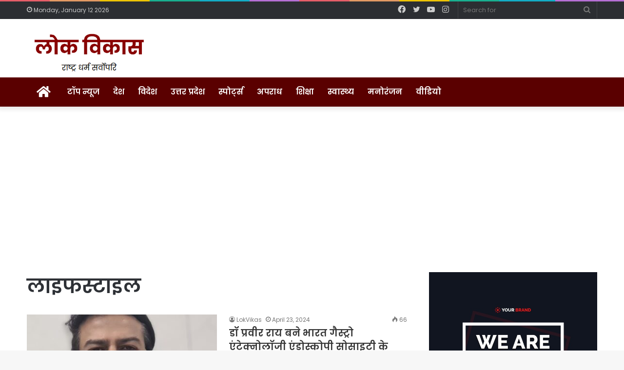

--- FILE ---
content_type: text/html; charset=UTF-8
request_url: https://lokvikas.com/news/category/%E0%A4%B2%E0%A4%BE%E0%A4%87%E0%A4%AB%E0%A4%B8%E0%A5%8D%E0%A4%9F%E0%A4%BE%E0%A4%87%E0%A4%B2
body_size: 16810
content:
<!DOCTYPE html>
<html lang="en-US" class="" data-skin="light">
<head>
	<meta charset="UTF-8" />
	<link rel="profile" href="http://gmpg.org/xfn/11" />
	<link rel="pingback" href="https://lokvikas.com/xmlrpc.php" />
	<title>लाइफस्टाइल &#8211; Lok Vikas</title>
<meta name='robots' content='max-image-preview:large' />
<link rel='dns-prefetch' href='//static.addtoany.com' />
<link rel="alternate" type="application/rss+xml" title="Lok Vikas &raquo; Feed" href="https://lokvikas.com/feed" />
<link rel="alternate" type="application/rss+xml" title="Lok Vikas &raquo; लाइफस्टाइल Category Feed" href="https://lokvikas.com/news/category/%e0%a4%b2%e0%a4%be%e0%a4%87%e0%a4%ab%e0%a4%b8%e0%a5%8d%e0%a4%9f%e0%a4%be%e0%a4%87%e0%a4%b2/feed" />
<script type="text/javascript">
window._wpemojiSettings = {"baseUrl":"https:\/\/s.w.org\/images\/core\/emoji\/14.0.0\/72x72\/","ext":".png","svgUrl":"https:\/\/s.w.org\/images\/core\/emoji\/14.0.0\/svg\/","svgExt":".svg","source":{"concatemoji":"https:\/\/lokvikas.com\/wp-includes\/js\/wp-emoji-release.min.js?ver=6.1.9"}};
/*! This file is auto-generated */
!function(e,a,t){var n,r,o,i=a.createElement("canvas"),p=i.getContext&&i.getContext("2d");function s(e,t){var a=String.fromCharCode,e=(p.clearRect(0,0,i.width,i.height),p.fillText(a.apply(this,e),0,0),i.toDataURL());return p.clearRect(0,0,i.width,i.height),p.fillText(a.apply(this,t),0,0),e===i.toDataURL()}function c(e){var t=a.createElement("script");t.src=e,t.defer=t.type="text/javascript",a.getElementsByTagName("head")[0].appendChild(t)}for(o=Array("flag","emoji"),t.supports={everything:!0,everythingExceptFlag:!0},r=0;r<o.length;r++)t.supports[o[r]]=function(e){if(p&&p.fillText)switch(p.textBaseline="top",p.font="600 32px Arial",e){case"flag":return s([127987,65039,8205,9895,65039],[127987,65039,8203,9895,65039])?!1:!s([55356,56826,55356,56819],[55356,56826,8203,55356,56819])&&!s([55356,57332,56128,56423,56128,56418,56128,56421,56128,56430,56128,56423,56128,56447],[55356,57332,8203,56128,56423,8203,56128,56418,8203,56128,56421,8203,56128,56430,8203,56128,56423,8203,56128,56447]);case"emoji":return!s([129777,127995,8205,129778,127999],[129777,127995,8203,129778,127999])}return!1}(o[r]),t.supports.everything=t.supports.everything&&t.supports[o[r]],"flag"!==o[r]&&(t.supports.everythingExceptFlag=t.supports.everythingExceptFlag&&t.supports[o[r]]);t.supports.everythingExceptFlag=t.supports.everythingExceptFlag&&!t.supports.flag,t.DOMReady=!1,t.readyCallback=function(){t.DOMReady=!0},t.supports.everything||(n=function(){t.readyCallback()},a.addEventListener?(a.addEventListener("DOMContentLoaded",n,!1),e.addEventListener("load",n,!1)):(e.attachEvent("onload",n),a.attachEvent("onreadystatechange",function(){"complete"===a.readyState&&t.readyCallback()})),(e=t.source||{}).concatemoji?c(e.concatemoji):e.wpemoji&&e.twemoji&&(c(e.twemoji),c(e.wpemoji)))}(window,document,window._wpemojiSettings);
</script>
<style type="text/css">
img.wp-smiley,
img.emoji {
	display: inline !important;
	border: none !important;
	box-shadow: none !important;
	height: 1em !important;
	width: 1em !important;
	margin: 0 0.07em !important;
	vertical-align: -0.1em !important;
	background: none !important;
	padding: 0 !important;
}
</style>
	<link rel='stylesheet' id='wp-block-library-css' href='https://lokvikas.com/wp-includes/css/dist/block-library/style.min.css?ver=6.1.9' type='text/css' media='all' />
<style id='wp-block-library-theme-inline-css' type='text/css'>
.wp-block-audio figcaption{color:#555;font-size:13px;text-align:center}.is-dark-theme .wp-block-audio figcaption{color:hsla(0,0%,100%,.65)}.wp-block-audio{margin:0 0 1em}.wp-block-code{border:1px solid #ccc;border-radius:4px;font-family:Menlo,Consolas,monaco,monospace;padding:.8em 1em}.wp-block-embed figcaption{color:#555;font-size:13px;text-align:center}.is-dark-theme .wp-block-embed figcaption{color:hsla(0,0%,100%,.65)}.wp-block-embed{margin:0 0 1em}.blocks-gallery-caption{color:#555;font-size:13px;text-align:center}.is-dark-theme .blocks-gallery-caption{color:hsla(0,0%,100%,.65)}.wp-block-image figcaption{color:#555;font-size:13px;text-align:center}.is-dark-theme .wp-block-image figcaption{color:hsla(0,0%,100%,.65)}.wp-block-image{margin:0 0 1em}.wp-block-pullquote{border-top:4px solid;border-bottom:4px solid;margin-bottom:1.75em;color:currentColor}.wp-block-pullquote__citation,.wp-block-pullquote cite,.wp-block-pullquote footer{color:currentColor;text-transform:uppercase;font-size:.8125em;font-style:normal}.wp-block-quote{border-left:.25em solid;margin:0 0 1.75em;padding-left:1em}.wp-block-quote cite,.wp-block-quote footer{color:currentColor;font-size:.8125em;position:relative;font-style:normal}.wp-block-quote.has-text-align-right{border-left:none;border-right:.25em solid;padding-left:0;padding-right:1em}.wp-block-quote.has-text-align-center{border:none;padding-left:0}.wp-block-quote.is-large,.wp-block-quote.is-style-large,.wp-block-quote.is-style-plain{border:none}.wp-block-search .wp-block-search__label{font-weight:700}.wp-block-search__button{border:1px solid #ccc;padding:.375em .625em}:where(.wp-block-group.has-background){padding:1.25em 2.375em}.wp-block-separator.has-css-opacity{opacity:.4}.wp-block-separator{border:none;border-bottom:2px solid;margin-left:auto;margin-right:auto}.wp-block-separator.has-alpha-channel-opacity{opacity:1}.wp-block-separator:not(.is-style-wide):not(.is-style-dots){width:100px}.wp-block-separator.has-background:not(.is-style-dots){border-bottom:none;height:1px}.wp-block-separator.has-background:not(.is-style-wide):not(.is-style-dots){height:2px}.wp-block-table{margin:"0 0 1em 0"}.wp-block-table thead{border-bottom:3px solid}.wp-block-table tfoot{border-top:3px solid}.wp-block-table td,.wp-block-table th{word-break:normal}.wp-block-table figcaption{color:#555;font-size:13px;text-align:center}.is-dark-theme .wp-block-table figcaption{color:hsla(0,0%,100%,.65)}.wp-block-video figcaption{color:#555;font-size:13px;text-align:center}.is-dark-theme .wp-block-video figcaption{color:hsla(0,0%,100%,.65)}.wp-block-video{margin:0 0 1em}.wp-block-template-part.has-background{padding:1.25em 2.375em;margin-top:0;margin-bottom:0}
</style>
<link rel='stylesheet' id='classic-theme-styles-css' href='https://lokvikas.com/wp-includes/css/classic-themes.min.css?ver=1' type='text/css' media='all' />
<style id='global-styles-inline-css' type='text/css'>
body{--wp--preset--color--black: #000000;--wp--preset--color--cyan-bluish-gray: #abb8c3;--wp--preset--color--white: #ffffff;--wp--preset--color--pale-pink: #f78da7;--wp--preset--color--vivid-red: #cf2e2e;--wp--preset--color--luminous-vivid-orange: #ff6900;--wp--preset--color--luminous-vivid-amber: #fcb900;--wp--preset--color--light-green-cyan: #7bdcb5;--wp--preset--color--vivid-green-cyan: #00d084;--wp--preset--color--pale-cyan-blue: #8ed1fc;--wp--preset--color--vivid-cyan-blue: #0693e3;--wp--preset--color--vivid-purple: #9b51e0;--wp--preset--gradient--vivid-cyan-blue-to-vivid-purple: linear-gradient(135deg,rgba(6,147,227,1) 0%,rgb(155,81,224) 100%);--wp--preset--gradient--light-green-cyan-to-vivid-green-cyan: linear-gradient(135deg,rgb(122,220,180) 0%,rgb(0,208,130) 100%);--wp--preset--gradient--luminous-vivid-amber-to-luminous-vivid-orange: linear-gradient(135deg,rgba(252,185,0,1) 0%,rgba(255,105,0,1) 100%);--wp--preset--gradient--luminous-vivid-orange-to-vivid-red: linear-gradient(135deg,rgba(255,105,0,1) 0%,rgb(207,46,46) 100%);--wp--preset--gradient--very-light-gray-to-cyan-bluish-gray: linear-gradient(135deg,rgb(238,238,238) 0%,rgb(169,184,195) 100%);--wp--preset--gradient--cool-to-warm-spectrum: linear-gradient(135deg,rgb(74,234,220) 0%,rgb(151,120,209) 20%,rgb(207,42,186) 40%,rgb(238,44,130) 60%,rgb(251,105,98) 80%,rgb(254,248,76) 100%);--wp--preset--gradient--blush-light-purple: linear-gradient(135deg,rgb(255,206,236) 0%,rgb(152,150,240) 100%);--wp--preset--gradient--blush-bordeaux: linear-gradient(135deg,rgb(254,205,165) 0%,rgb(254,45,45) 50%,rgb(107,0,62) 100%);--wp--preset--gradient--luminous-dusk: linear-gradient(135deg,rgb(255,203,112) 0%,rgb(199,81,192) 50%,rgb(65,88,208) 100%);--wp--preset--gradient--pale-ocean: linear-gradient(135deg,rgb(255,245,203) 0%,rgb(182,227,212) 50%,rgb(51,167,181) 100%);--wp--preset--gradient--electric-grass: linear-gradient(135deg,rgb(202,248,128) 0%,rgb(113,206,126) 100%);--wp--preset--gradient--midnight: linear-gradient(135deg,rgb(2,3,129) 0%,rgb(40,116,252) 100%);--wp--preset--duotone--dark-grayscale: url('#wp-duotone-dark-grayscale');--wp--preset--duotone--grayscale: url('#wp-duotone-grayscale');--wp--preset--duotone--purple-yellow: url('#wp-duotone-purple-yellow');--wp--preset--duotone--blue-red: url('#wp-duotone-blue-red');--wp--preset--duotone--midnight: url('#wp-duotone-midnight');--wp--preset--duotone--magenta-yellow: url('#wp-duotone-magenta-yellow');--wp--preset--duotone--purple-green: url('#wp-duotone-purple-green');--wp--preset--duotone--blue-orange: url('#wp-duotone-blue-orange');--wp--preset--font-size--small: 13px;--wp--preset--font-size--medium: 20px;--wp--preset--font-size--large: 36px;--wp--preset--font-size--x-large: 42px;--wp--preset--spacing--20: 0.44rem;--wp--preset--spacing--30: 0.67rem;--wp--preset--spacing--40: 1rem;--wp--preset--spacing--50: 1.5rem;--wp--preset--spacing--60: 2.25rem;--wp--preset--spacing--70: 3.38rem;--wp--preset--spacing--80: 5.06rem;}:where(.is-layout-flex){gap: 0.5em;}body .is-layout-flow > .alignleft{float: left;margin-inline-start: 0;margin-inline-end: 2em;}body .is-layout-flow > .alignright{float: right;margin-inline-start: 2em;margin-inline-end: 0;}body .is-layout-flow > .aligncenter{margin-left: auto !important;margin-right: auto !important;}body .is-layout-constrained > .alignleft{float: left;margin-inline-start: 0;margin-inline-end: 2em;}body .is-layout-constrained > .alignright{float: right;margin-inline-start: 2em;margin-inline-end: 0;}body .is-layout-constrained > .aligncenter{margin-left: auto !important;margin-right: auto !important;}body .is-layout-constrained > :where(:not(.alignleft):not(.alignright):not(.alignfull)){max-width: var(--wp--style--global--content-size);margin-left: auto !important;margin-right: auto !important;}body .is-layout-constrained > .alignwide{max-width: var(--wp--style--global--wide-size);}body .is-layout-flex{display: flex;}body .is-layout-flex{flex-wrap: wrap;align-items: center;}body .is-layout-flex > *{margin: 0;}:where(.wp-block-columns.is-layout-flex){gap: 2em;}.has-black-color{color: var(--wp--preset--color--black) !important;}.has-cyan-bluish-gray-color{color: var(--wp--preset--color--cyan-bluish-gray) !important;}.has-white-color{color: var(--wp--preset--color--white) !important;}.has-pale-pink-color{color: var(--wp--preset--color--pale-pink) !important;}.has-vivid-red-color{color: var(--wp--preset--color--vivid-red) !important;}.has-luminous-vivid-orange-color{color: var(--wp--preset--color--luminous-vivid-orange) !important;}.has-luminous-vivid-amber-color{color: var(--wp--preset--color--luminous-vivid-amber) !important;}.has-light-green-cyan-color{color: var(--wp--preset--color--light-green-cyan) !important;}.has-vivid-green-cyan-color{color: var(--wp--preset--color--vivid-green-cyan) !important;}.has-pale-cyan-blue-color{color: var(--wp--preset--color--pale-cyan-blue) !important;}.has-vivid-cyan-blue-color{color: var(--wp--preset--color--vivid-cyan-blue) !important;}.has-vivid-purple-color{color: var(--wp--preset--color--vivid-purple) !important;}.has-black-background-color{background-color: var(--wp--preset--color--black) !important;}.has-cyan-bluish-gray-background-color{background-color: var(--wp--preset--color--cyan-bluish-gray) !important;}.has-white-background-color{background-color: var(--wp--preset--color--white) !important;}.has-pale-pink-background-color{background-color: var(--wp--preset--color--pale-pink) !important;}.has-vivid-red-background-color{background-color: var(--wp--preset--color--vivid-red) !important;}.has-luminous-vivid-orange-background-color{background-color: var(--wp--preset--color--luminous-vivid-orange) !important;}.has-luminous-vivid-amber-background-color{background-color: var(--wp--preset--color--luminous-vivid-amber) !important;}.has-light-green-cyan-background-color{background-color: var(--wp--preset--color--light-green-cyan) !important;}.has-vivid-green-cyan-background-color{background-color: var(--wp--preset--color--vivid-green-cyan) !important;}.has-pale-cyan-blue-background-color{background-color: var(--wp--preset--color--pale-cyan-blue) !important;}.has-vivid-cyan-blue-background-color{background-color: var(--wp--preset--color--vivid-cyan-blue) !important;}.has-vivid-purple-background-color{background-color: var(--wp--preset--color--vivid-purple) !important;}.has-black-border-color{border-color: var(--wp--preset--color--black) !important;}.has-cyan-bluish-gray-border-color{border-color: var(--wp--preset--color--cyan-bluish-gray) !important;}.has-white-border-color{border-color: var(--wp--preset--color--white) !important;}.has-pale-pink-border-color{border-color: var(--wp--preset--color--pale-pink) !important;}.has-vivid-red-border-color{border-color: var(--wp--preset--color--vivid-red) !important;}.has-luminous-vivid-orange-border-color{border-color: var(--wp--preset--color--luminous-vivid-orange) !important;}.has-luminous-vivid-amber-border-color{border-color: var(--wp--preset--color--luminous-vivid-amber) !important;}.has-light-green-cyan-border-color{border-color: var(--wp--preset--color--light-green-cyan) !important;}.has-vivid-green-cyan-border-color{border-color: var(--wp--preset--color--vivid-green-cyan) !important;}.has-pale-cyan-blue-border-color{border-color: var(--wp--preset--color--pale-cyan-blue) !important;}.has-vivid-cyan-blue-border-color{border-color: var(--wp--preset--color--vivid-cyan-blue) !important;}.has-vivid-purple-border-color{border-color: var(--wp--preset--color--vivid-purple) !important;}.has-vivid-cyan-blue-to-vivid-purple-gradient-background{background: var(--wp--preset--gradient--vivid-cyan-blue-to-vivid-purple) !important;}.has-light-green-cyan-to-vivid-green-cyan-gradient-background{background: var(--wp--preset--gradient--light-green-cyan-to-vivid-green-cyan) !important;}.has-luminous-vivid-amber-to-luminous-vivid-orange-gradient-background{background: var(--wp--preset--gradient--luminous-vivid-amber-to-luminous-vivid-orange) !important;}.has-luminous-vivid-orange-to-vivid-red-gradient-background{background: var(--wp--preset--gradient--luminous-vivid-orange-to-vivid-red) !important;}.has-very-light-gray-to-cyan-bluish-gray-gradient-background{background: var(--wp--preset--gradient--very-light-gray-to-cyan-bluish-gray) !important;}.has-cool-to-warm-spectrum-gradient-background{background: var(--wp--preset--gradient--cool-to-warm-spectrum) !important;}.has-blush-light-purple-gradient-background{background: var(--wp--preset--gradient--blush-light-purple) !important;}.has-blush-bordeaux-gradient-background{background: var(--wp--preset--gradient--blush-bordeaux) !important;}.has-luminous-dusk-gradient-background{background: var(--wp--preset--gradient--luminous-dusk) !important;}.has-pale-ocean-gradient-background{background: var(--wp--preset--gradient--pale-ocean) !important;}.has-electric-grass-gradient-background{background: var(--wp--preset--gradient--electric-grass) !important;}.has-midnight-gradient-background{background: var(--wp--preset--gradient--midnight) !important;}.has-small-font-size{font-size: var(--wp--preset--font-size--small) !important;}.has-medium-font-size{font-size: var(--wp--preset--font-size--medium) !important;}.has-large-font-size{font-size: var(--wp--preset--font-size--large) !important;}.has-x-large-font-size{font-size: var(--wp--preset--font-size--x-large) !important;}
.wp-block-navigation a:where(:not(.wp-element-button)){color: inherit;}
:where(.wp-block-columns.is-layout-flex){gap: 2em;}
.wp-block-pullquote{font-size: 1.5em;line-height: 1.6;}
</style>
<link rel='stylesheet' id='addtoany-css' href='https://lokvikas.com/wp-content/plugins/add-to-any/addtoany.min.css?ver=1.16' type='text/css' media='all' />
<link rel='stylesheet' id='tie-css-base-css' href='https://lokvikas.com/wp-content/themes/jannah/assets/css/base.min.css?ver=5.0.7' type='text/css' media='all' />
<link rel='stylesheet' id='tie-css-styles-css' href='https://lokvikas.com/wp-content/themes/jannah/assets/css/style.min.css?ver=5.0.7' type='text/css' media='all' />
<link rel='stylesheet' id='tie-css-widgets-css' href='https://lokvikas.com/wp-content/themes/jannah/assets/css/widgets.min.css?ver=5.0.7' type='text/css' media='all' />
<link rel='stylesheet' id='tie-css-helpers-css' href='https://lokvikas.com/wp-content/themes/jannah/assets/css/helpers.min.css?ver=5.0.7' type='text/css' media='all' />
<link rel='stylesheet' id='tie-fontawesome5-css' href='https://lokvikas.com/wp-content/themes/jannah/assets/css/fontawesome.css?ver=5.0.7' type='text/css' media='all' />
<link rel='stylesheet' id='tie-css-ilightbox-css' href='https://lokvikas.com/wp-content/themes/jannah/assets/ilightbox/dark-skin/skin.css?ver=5.0.7' type='text/css' media='all' />
<style id='tie-css-ilightbox-inline-css' type='text/css'>
.wf-active body{font-family: 'Poppins';}.wf-active .logo-text,.wf-active h1,.wf-active h2,.wf-active h3,.wf-active h4,.wf-active h5,.wf-active h6,.wf-active .the-subtitle{font-family: 'Poppins';}.wf-active #main-nav .main-menu > ul > li > a{font-family: 'Poppins';}#main-nav .main-menu > ul > li > a{font-size: 16px;}.brand-title,a:hover,.tie-popup-search-submit,#logo.text-logo a,.theme-header nav .components #search-submit:hover,.theme-header .header-nav .components > li:hover > a,.theme-header .header-nav .components li a:hover,.main-menu ul.cats-vertical li a.is-active,.main-menu ul.cats-vertical li a:hover,.main-nav li.mega-menu .post-meta a:hover,.main-nav li.mega-menu .post-box-title a:hover,.search-in-main-nav.autocomplete-suggestions a:hover,#main-nav .menu ul li:hover > a,#main-nav .menu ul li.current-menu-item:not(.mega-link-column) > a,.top-nav .menu li:hover > a,.top-nav .menu > .tie-current-menu > a,.search-in-top-nav.autocomplete-suggestions .post-title a:hover,div.mag-box .mag-box-options .mag-box-filter-links a.active,.mag-box-filter-links .flexMenu-viewMore:hover > a,.stars-rating-active,body .tabs.tabs .active > a,.video-play-icon,.spinner-circle:after,#go-to-content:hover,.comment-list .comment-author .fn,.commentlist .comment-author .fn,blockquote::before,blockquote cite,blockquote.quote-simple p,.multiple-post-pages a:hover,#story-index li .is-current,.latest-tweets-widget .twitter-icon-wrap span,.wide-slider-nav-wrapper .slide,.wide-next-prev-slider-wrapper .tie-slider-nav li:hover span,.review-final-score h3,#mobile-menu-icon:hover .menu-text,.entry a,.entry .post-bottom-meta a:hover,.comment-list .comment-content a,q a,blockquote a,.widget.tie-weather-widget .icon-basecloud-bg:after,.site-footer a:hover,.site-footer .stars-rating-active,.site-footer .twitter-icon-wrap span,.site-info a:hover{color: #fc7a00;}#instagram-link a:hover{color: #fc7a00 !important;border-color: #fc7a00 !important;}[type='submit'],.button,.generic-button a,.generic-button button,.theme-header .header-nav .comp-sub-menu a.button.guest-btn:hover,.theme-header .header-nav .comp-sub-menu a.checkout-button,nav.main-nav .menu > li.tie-current-menu > a,nav.main-nav .menu > li:hover > a,.main-menu .mega-links-head:after,.main-nav .mega-menu.mega-cat .cats-horizontal li a.is-active,#mobile-menu-icon:hover .nav-icon,#mobile-menu-icon:hover .nav-icon:before,#mobile-menu-icon:hover .nav-icon:after,.search-in-main-nav.autocomplete-suggestions a.button,.search-in-top-nav.autocomplete-suggestions a.button,.spinner > div,.post-cat,.pages-numbers li.current span,.multiple-post-pages > span,#tie-wrapper .mejs-container .mejs-controls,.mag-box-filter-links a:hover,.slider-arrow-nav a:not(.pagination-disabled):hover,.comment-list .reply a:hover,.commentlist .reply a:hover,#reading-position-indicator,#story-index-icon,.videos-block .playlist-title,.review-percentage .review-item span span,.tie-slick-dots li.slick-active button,.tie-slick-dots li button:hover,.digital-rating-static,.timeline-widget li a:hover .date:before,#wp-calendar #today,.posts-list-counter li:before,.cat-counter a + span,.tie-slider-nav li span:hover,.fullwidth-area .widget_tag_cloud .tagcloud a:hover,.magazine2:not(.block-head-4) .dark-widgetized-area ul.tabs a:hover,.magazine2:not(.block-head-4) .dark-widgetized-area ul.tabs .active a,.magazine1 .dark-widgetized-area ul.tabs a:hover,.magazine1 .dark-widgetized-area ul.tabs .active a,.block-head-4.magazine2 .dark-widgetized-area .tabs.tabs .active a,.block-head-4.magazine2 .dark-widgetized-area .tabs > .active a:before,.block-head-4.magazine2 .dark-widgetized-area .tabs > .active a:after,.demo_store,.demo #logo:after,.demo #sticky-logo:after,.widget.tie-weather-widget,span.video-close-btn:hover,#go-to-top,.latest-tweets-widget .slider-links .button:not(:hover){background-color: #fc7a00;color: #FFFFFF;}.tie-weather-widget .widget-title .the-subtitle,.block-head-4.magazine2 #footer .tabs .active a:hover{color: #FFFFFF;}pre,code,.pages-numbers li.current span,.theme-header .header-nav .comp-sub-menu a.button.guest-btn:hover,.multiple-post-pages > span,.post-content-slideshow .tie-slider-nav li span:hover,#tie-body .tie-slider-nav li > span:hover,.slider-arrow-nav a:not(.pagination-disabled):hover,.main-nav .mega-menu.mega-cat .cats-horizontal li a.is-active,.main-nav .mega-menu.mega-cat .cats-horizontal li a:hover,.main-menu .menu > li > .menu-sub-content{border-color: #fc7a00;}.main-menu .menu > li.tie-current-menu{border-bottom-color: #fc7a00;}.top-nav .menu li.tie-current-menu > a:before,.top-nav .menu li.menu-item-has-children:hover > a:before{border-top-color: #fc7a00;}.main-nav .main-menu .menu > li.tie-current-menu > a:before,.main-nav .main-menu .menu > li:hover > a:before{border-top-color: #FFFFFF;}header.main-nav-light .main-nav .menu-item-has-children li:hover > a:before,header.main-nav-light .main-nav .mega-menu li:hover > a:before{border-left-color: #fc7a00;}.rtl header.main-nav-light .main-nav .menu-item-has-children li:hover > a:before,.rtl header.main-nav-light .main-nav .mega-menu li:hover > a:before{border-right-color: #fc7a00;border-left-color: transparent;}.top-nav ul.menu li .menu-item-has-children:hover > a:before{border-top-color: transparent;border-left-color: #fc7a00;}.rtl .top-nav ul.menu li .menu-item-has-children:hover > a:before{border-left-color: transparent;border-right-color: #fc7a00;}::-moz-selection{background-color: #fc7a00;color: #FFFFFF;}::selection{background-color: #fc7a00;color: #FFFFFF;}circle.circle_bar{stroke: #fc7a00;}#reading-position-indicator{box-shadow: 0 0 10px rgba( 252,122,0,0.7);}#logo.text-logo a:hover,.entry a:hover,.comment-list .comment-content a:hover,.block-head-4.magazine2 .site-footer .tabs li a:hover,q a:hover,blockquote a:hover{color: #ca4800;}.button:hover,input[type='submit']:hover,.generic-button a:hover,.generic-button button:hover,a.post-cat:hover,.site-footer .button:hover,.site-footer [type='submit']:hover,.search-in-main-nav.autocomplete-suggestions a.button:hover,.search-in-top-nav.autocomplete-suggestions a.button:hover,.theme-header .header-nav .comp-sub-menu a.checkout-button:hover{background-color: #ca4800;color: #FFFFFF;}.theme-header .header-nav .comp-sub-menu a.checkout-button:not(:hover),.entry a.button{color: #FFFFFF;}#story-index.is-compact .story-index-content{background-color: #fc7a00;}#story-index.is-compact .story-index-content a,#story-index.is-compact .story-index-content .is-current{color: #FFFFFF;}#tie-body .mag-box-title h3 a,#tie-body .block-more-button{color: #fc7a00;}#tie-body .mag-box-title h3 a:hover,#tie-body .block-more-button:hover{color: #ca4800;}#tie-body .mag-box-title{color: #fc7a00;}#tie-body .mag-box-title:before{border-top-color: #fc7a00;}#tie-body .mag-box-title:after,#tie-body #footer .widget-title:after{background-color: #fc7a00;}.brand-title,a:hover,.tie-popup-search-submit,#logo.text-logo a,.theme-header nav .components #search-submit:hover,.theme-header .header-nav .components > li:hover > a,.theme-header .header-nav .components li a:hover,.main-menu ul.cats-vertical li a.is-active,.main-menu ul.cats-vertical li a:hover,.main-nav li.mega-menu .post-meta a:hover,.main-nav li.mega-menu .post-box-title a:hover,.search-in-main-nav.autocomplete-suggestions a:hover,#main-nav .menu ul li:hover > a,#main-nav .menu ul li.current-menu-item:not(.mega-link-column) > a,.top-nav .menu li:hover > a,.top-nav .menu > .tie-current-menu > a,.search-in-top-nav.autocomplete-suggestions .post-title a:hover,div.mag-box .mag-box-options .mag-box-filter-links a.active,.mag-box-filter-links .flexMenu-viewMore:hover > a,.stars-rating-active,body .tabs.tabs .active > a,.video-play-icon,.spinner-circle:after,#go-to-content:hover,.comment-list .comment-author .fn,.commentlist .comment-author .fn,blockquote::before,blockquote cite,blockquote.quote-simple p,.multiple-post-pages a:hover,#story-index li .is-current,.latest-tweets-widget .twitter-icon-wrap span,.wide-slider-nav-wrapper .slide,.wide-next-prev-slider-wrapper .tie-slider-nav li:hover span,.review-final-score h3,#mobile-menu-icon:hover .menu-text,.entry a,.entry .post-bottom-meta a:hover,.comment-list .comment-content a,q a,blockquote a,.widget.tie-weather-widget .icon-basecloud-bg:after,.site-footer a:hover,.site-footer .stars-rating-active,.site-footer .twitter-icon-wrap span,.site-info a:hover{color: #fc7a00;}#instagram-link a:hover{color: #fc7a00 !important;border-color: #fc7a00 !important;}[type='submit'],.button,.generic-button a,.generic-button button,.theme-header .header-nav .comp-sub-menu a.button.guest-btn:hover,.theme-header .header-nav .comp-sub-menu a.checkout-button,nav.main-nav .menu > li.tie-current-menu > a,nav.main-nav .menu > li:hover > a,.main-menu .mega-links-head:after,.main-nav .mega-menu.mega-cat .cats-horizontal li a.is-active,#mobile-menu-icon:hover .nav-icon,#mobile-menu-icon:hover .nav-icon:before,#mobile-menu-icon:hover .nav-icon:after,.search-in-main-nav.autocomplete-suggestions a.button,.search-in-top-nav.autocomplete-suggestions a.button,.spinner > div,.post-cat,.pages-numbers li.current span,.multiple-post-pages > span,#tie-wrapper .mejs-container .mejs-controls,.mag-box-filter-links a:hover,.slider-arrow-nav a:not(.pagination-disabled):hover,.comment-list .reply a:hover,.commentlist .reply a:hover,#reading-position-indicator,#story-index-icon,.videos-block .playlist-title,.review-percentage .review-item span span,.tie-slick-dots li.slick-active button,.tie-slick-dots li button:hover,.digital-rating-static,.timeline-widget li a:hover .date:before,#wp-calendar #today,.posts-list-counter li:before,.cat-counter a + span,.tie-slider-nav li span:hover,.fullwidth-area .widget_tag_cloud .tagcloud a:hover,.magazine2:not(.block-head-4) .dark-widgetized-area ul.tabs a:hover,.magazine2:not(.block-head-4) .dark-widgetized-area ul.tabs .active a,.magazine1 .dark-widgetized-area ul.tabs a:hover,.magazine1 .dark-widgetized-area ul.tabs .active a,.block-head-4.magazine2 .dark-widgetized-area .tabs.tabs .active a,.block-head-4.magazine2 .dark-widgetized-area .tabs > .active a:before,.block-head-4.magazine2 .dark-widgetized-area .tabs > .active a:after,.demo_store,.demo #logo:after,.demo #sticky-logo:after,.widget.tie-weather-widget,span.video-close-btn:hover,#go-to-top,.latest-tweets-widget .slider-links .button:not(:hover){background-color: #fc7a00;color: #FFFFFF;}.tie-weather-widget .widget-title .the-subtitle,.block-head-4.magazine2 #footer .tabs .active a:hover{color: #FFFFFF;}pre,code,.pages-numbers li.current span,.theme-header .header-nav .comp-sub-menu a.button.guest-btn:hover,.multiple-post-pages > span,.post-content-slideshow .tie-slider-nav li span:hover,#tie-body .tie-slider-nav li > span:hover,.slider-arrow-nav a:not(.pagination-disabled):hover,.main-nav .mega-menu.mega-cat .cats-horizontal li a.is-active,.main-nav .mega-menu.mega-cat .cats-horizontal li a:hover,.main-menu .menu > li > .menu-sub-content{border-color: #fc7a00;}.main-menu .menu > li.tie-current-menu{border-bottom-color: #fc7a00;}.top-nav .menu li.tie-current-menu > a:before,.top-nav .menu li.menu-item-has-children:hover > a:before{border-top-color: #fc7a00;}.main-nav .main-menu .menu > li.tie-current-menu > a:before,.main-nav .main-menu .menu > li:hover > a:before{border-top-color: #FFFFFF;}header.main-nav-light .main-nav .menu-item-has-children li:hover > a:before,header.main-nav-light .main-nav .mega-menu li:hover > a:before{border-left-color: #fc7a00;}.rtl header.main-nav-light .main-nav .menu-item-has-children li:hover > a:before,.rtl header.main-nav-light .main-nav .mega-menu li:hover > a:before{border-right-color: #fc7a00;border-left-color: transparent;}.top-nav ul.menu li .menu-item-has-children:hover > a:before{border-top-color: transparent;border-left-color: #fc7a00;}.rtl .top-nav ul.menu li .menu-item-has-children:hover > a:before{border-left-color: transparent;border-right-color: #fc7a00;}::-moz-selection{background-color: #fc7a00;color: #FFFFFF;}::selection{background-color: #fc7a00;color: #FFFFFF;}circle.circle_bar{stroke: #fc7a00;}#reading-position-indicator{box-shadow: 0 0 10px rgba( 252,122,0,0.7);}#logo.text-logo a:hover,.entry a:hover,.comment-list .comment-content a:hover,.block-head-4.magazine2 .site-footer .tabs li a:hover,q a:hover,blockquote a:hover{color: #ca4800;}.button:hover,input[type='submit']:hover,.generic-button a:hover,.generic-button button:hover,a.post-cat:hover,.site-footer .button:hover,.site-footer [type='submit']:hover,.search-in-main-nav.autocomplete-suggestions a.button:hover,.search-in-top-nav.autocomplete-suggestions a.button:hover,.theme-header .header-nav .comp-sub-menu a.checkout-button:hover{background-color: #ca4800;color: #FFFFFF;}.theme-header .header-nav .comp-sub-menu a.checkout-button:not(:hover),.entry a.button{color: #FFFFFF;}#story-index.is-compact .story-index-content{background-color: #fc7a00;}#story-index.is-compact .story-index-content a,#story-index.is-compact .story-index-content .is-current{color: #FFFFFF;}#tie-body .mag-box-title h3 a,#tie-body .block-more-button{color: #fc7a00;}#tie-body .mag-box-title h3 a:hover,#tie-body .block-more-button:hover{color: #ca4800;}#tie-body .mag-box-title{color: #fc7a00;}#tie-body .mag-box-title:before{border-top-color: #fc7a00;}#tie-body .mag-box-title:after,#tie-body #footer .widget-title:after{background-color: #fc7a00;}#main-nav,#main-nav .menu-sub-content,#main-nav .comp-sub-menu,#main-nav .guest-btn:not(:hover),#main-nav ul.cats-vertical li a.is-active,#main-nav ul.cats-vertical li a:hover.search-in-main-nav.autocomplete-suggestions{background-color: #5a0000;}#main-nav{border-width: 0;}#theme-header #main-nav:not(.fixed-nav){bottom: 0;}#main-nav .icon-basecloud-bg:after{color: #5a0000;}#main-nav *,.search-in-main-nav.autocomplete-suggestions{border-color: rgba(255,255,255,0.07);}.main-nav-boxed #main-nav .main-menu-wrapper{border-width: 0;}#main-nav .menu li.menu-item-has-children > a:before,#main-nav .main-menu .mega-menu > a:before{border-top-color: #ffffff;}#main-nav .menu li .menu-item-has-children > a:before,#main-nav .mega-menu .menu-item-has-children > a:before{border-top-color: transparent;border-left-color: #ffffff;}.rtl #main-nav .menu li .menu-item-has-children > a:before,.rtl #main-nav .mega-menu .menu-item-has-children > a:before{border-left-color: transparent;border-right-color: #ffffff;}#main-nav a:not(:hover),#main-nav a.social-link:not(:hover) span,#main-nav .dropdown-social-icons li a span,.search-in-main-nav.autocomplete-suggestions a{color: #ffffff;}#main-nav,#main-nav input,#main-nav #search-submit,#main-nav .fa-spinner,#main-nav .comp-sub-menu,#main-nav .tie-weather-widget{color: #ffffff;}#main-nav input::-moz-placeholder{color: #ffffff;}#main-nav input:-moz-placeholder{color: #ffffff;}#main-nav input:-ms-input-placeholder{color: #ffffff;}#main-nav input::-webkit-input-placeholder{color: #ffffff;}#main-nav .mega-menu .post-meta,#main-nav .mega-menu .post-meta a,.search-in-main-nav.autocomplete-suggestions .post-meta{color: rgba(255,255,255,0.6);}
</style>
<script type='text/javascript' id='addtoany-core-js-before'>
window.a2a_config=window.a2a_config||{};a2a_config.callbacks=[];a2a_config.overlays=[];a2a_config.templates={};
</script>
<script type='text/javascript' async src='https://static.addtoany.com/menu/page.js' id='addtoany-core-js'></script>
<script type='text/javascript' src='https://lokvikas.com/wp-includes/js/jquery/jquery.min.js?ver=3.6.1' id='jquery-core-js'></script>
<script type='text/javascript' src='https://lokvikas.com/wp-includes/js/jquery/jquery-migrate.min.js?ver=3.3.2' id='jquery-migrate-js'></script>
<script type='text/javascript' async src='https://lokvikas.com/wp-content/plugins/add-to-any/addtoany.min.js?ver=1.1' id='addtoany-jquery-js'></script>
<link rel="https://api.w.org/" href="https://lokvikas.com/wp-json/" /><link rel="alternate" type="application/json" href="https://lokvikas.com/wp-json/wp/v2/categories/21" /><link rel="EditURI" type="application/rsd+xml" title="RSD" href="https://lokvikas.com/xmlrpc.php?rsd" />
<link rel="wlwmanifest" type="application/wlwmanifest+xml" href="https://lokvikas.com/wp-includes/wlwmanifest.xml" />
<meta name="generator" content="WordPress 6.1.9" />
<meta http-equiv="X-UA-Compatible" content="IE=edge"><!-- Global site tag (gtag.js) - Google Analytics -->
<script async src="https://www.googletagmanager.com/gtag/js?id=UA-204284683-1"></script>
<script>
  window.dataLayer = window.dataLayer || [];
  function gtag(){dataLayer.push(arguments);}
  gtag('js', new Date());

  gtag('config', 'UA-204284683-1');
</script>


<script async src="https://pagead2.googlesyndication.com/pagead/js/adsbygoogle.js?client=ca-pub-5626193573164975"
     crossorigin="anonymous"></script>
<meta name="theme-color" content="#fc7a00" /><meta name="viewport" content="width=device-width, initial-scale=1.0" /><link rel="icon" href="https://lokvikas.com/wp-content/uploads/2021/02/Capture-150x150.png" sizes="32x32" />
<link rel="icon" href="https://lokvikas.com/wp-content/uploads/2021/02/Capture.png" sizes="192x192" />
<link rel="apple-touch-icon" href="https://lokvikas.com/wp-content/uploads/2021/02/Capture.png" />
<meta name="msapplication-TileImage" content="https://lokvikas.com/wp-content/uploads/2021/02/Capture.png" />
</head>

<body id="tie-body" class="archive category category-21 wrapper-has-shadow block-head-1 magazine2 is-thumb-overlay-disabled is-desktop is-header-layout-3 has-header-ad sidebar-right has-sidebar">

<svg xmlns="http://www.w3.org/2000/svg" viewBox="0 0 0 0" width="0" height="0" focusable="false" role="none" style="visibility: hidden; position: absolute; left: -9999px; overflow: hidden;" ><defs><filter id="wp-duotone-dark-grayscale"><feColorMatrix color-interpolation-filters="sRGB" type="matrix" values=" .299 .587 .114 0 0 .299 .587 .114 0 0 .299 .587 .114 0 0 .299 .587 .114 0 0 " /><feComponentTransfer color-interpolation-filters="sRGB" ><feFuncR type="table" tableValues="0 0.49803921568627" /><feFuncG type="table" tableValues="0 0.49803921568627" /><feFuncB type="table" tableValues="0 0.49803921568627" /><feFuncA type="table" tableValues="1 1" /></feComponentTransfer><feComposite in2="SourceGraphic" operator="in" /></filter></defs></svg><svg xmlns="http://www.w3.org/2000/svg" viewBox="0 0 0 0" width="0" height="0" focusable="false" role="none" style="visibility: hidden; position: absolute; left: -9999px; overflow: hidden;" ><defs><filter id="wp-duotone-grayscale"><feColorMatrix color-interpolation-filters="sRGB" type="matrix" values=" .299 .587 .114 0 0 .299 .587 .114 0 0 .299 .587 .114 0 0 .299 .587 .114 0 0 " /><feComponentTransfer color-interpolation-filters="sRGB" ><feFuncR type="table" tableValues="0 1" /><feFuncG type="table" tableValues="0 1" /><feFuncB type="table" tableValues="0 1" /><feFuncA type="table" tableValues="1 1" /></feComponentTransfer><feComposite in2="SourceGraphic" operator="in" /></filter></defs></svg><svg xmlns="http://www.w3.org/2000/svg" viewBox="0 0 0 0" width="0" height="0" focusable="false" role="none" style="visibility: hidden; position: absolute; left: -9999px; overflow: hidden;" ><defs><filter id="wp-duotone-purple-yellow"><feColorMatrix color-interpolation-filters="sRGB" type="matrix" values=" .299 .587 .114 0 0 .299 .587 .114 0 0 .299 .587 .114 0 0 .299 .587 .114 0 0 " /><feComponentTransfer color-interpolation-filters="sRGB" ><feFuncR type="table" tableValues="0.54901960784314 0.98823529411765" /><feFuncG type="table" tableValues="0 1" /><feFuncB type="table" tableValues="0.71764705882353 0.25490196078431" /><feFuncA type="table" tableValues="1 1" /></feComponentTransfer><feComposite in2="SourceGraphic" operator="in" /></filter></defs></svg><svg xmlns="http://www.w3.org/2000/svg" viewBox="0 0 0 0" width="0" height="0" focusable="false" role="none" style="visibility: hidden; position: absolute; left: -9999px; overflow: hidden;" ><defs><filter id="wp-duotone-blue-red"><feColorMatrix color-interpolation-filters="sRGB" type="matrix" values=" .299 .587 .114 0 0 .299 .587 .114 0 0 .299 .587 .114 0 0 .299 .587 .114 0 0 " /><feComponentTransfer color-interpolation-filters="sRGB" ><feFuncR type="table" tableValues="0 1" /><feFuncG type="table" tableValues="0 0.27843137254902" /><feFuncB type="table" tableValues="0.5921568627451 0.27843137254902" /><feFuncA type="table" tableValues="1 1" /></feComponentTransfer><feComposite in2="SourceGraphic" operator="in" /></filter></defs></svg><svg xmlns="http://www.w3.org/2000/svg" viewBox="0 0 0 0" width="0" height="0" focusable="false" role="none" style="visibility: hidden; position: absolute; left: -9999px; overflow: hidden;" ><defs><filter id="wp-duotone-midnight"><feColorMatrix color-interpolation-filters="sRGB" type="matrix" values=" .299 .587 .114 0 0 .299 .587 .114 0 0 .299 .587 .114 0 0 .299 .587 .114 0 0 " /><feComponentTransfer color-interpolation-filters="sRGB" ><feFuncR type="table" tableValues="0 0" /><feFuncG type="table" tableValues="0 0.64705882352941" /><feFuncB type="table" tableValues="0 1" /><feFuncA type="table" tableValues="1 1" /></feComponentTransfer><feComposite in2="SourceGraphic" operator="in" /></filter></defs></svg><svg xmlns="http://www.w3.org/2000/svg" viewBox="0 0 0 0" width="0" height="0" focusable="false" role="none" style="visibility: hidden; position: absolute; left: -9999px; overflow: hidden;" ><defs><filter id="wp-duotone-magenta-yellow"><feColorMatrix color-interpolation-filters="sRGB" type="matrix" values=" .299 .587 .114 0 0 .299 .587 .114 0 0 .299 .587 .114 0 0 .299 .587 .114 0 0 " /><feComponentTransfer color-interpolation-filters="sRGB" ><feFuncR type="table" tableValues="0.78039215686275 1" /><feFuncG type="table" tableValues="0 0.94901960784314" /><feFuncB type="table" tableValues="0.35294117647059 0.47058823529412" /><feFuncA type="table" tableValues="1 1" /></feComponentTransfer><feComposite in2="SourceGraphic" operator="in" /></filter></defs></svg><svg xmlns="http://www.w3.org/2000/svg" viewBox="0 0 0 0" width="0" height="0" focusable="false" role="none" style="visibility: hidden; position: absolute; left: -9999px; overflow: hidden;" ><defs><filter id="wp-duotone-purple-green"><feColorMatrix color-interpolation-filters="sRGB" type="matrix" values=" .299 .587 .114 0 0 .299 .587 .114 0 0 .299 .587 .114 0 0 .299 .587 .114 0 0 " /><feComponentTransfer color-interpolation-filters="sRGB" ><feFuncR type="table" tableValues="0.65098039215686 0.40392156862745" /><feFuncG type="table" tableValues="0 1" /><feFuncB type="table" tableValues="0.44705882352941 0.4" /><feFuncA type="table" tableValues="1 1" /></feComponentTransfer><feComposite in2="SourceGraphic" operator="in" /></filter></defs></svg><svg xmlns="http://www.w3.org/2000/svg" viewBox="0 0 0 0" width="0" height="0" focusable="false" role="none" style="visibility: hidden; position: absolute; left: -9999px; overflow: hidden;" ><defs><filter id="wp-duotone-blue-orange"><feColorMatrix color-interpolation-filters="sRGB" type="matrix" values=" .299 .587 .114 0 0 .299 .587 .114 0 0 .299 .587 .114 0 0 .299 .587 .114 0 0 " /><feComponentTransfer color-interpolation-filters="sRGB" ><feFuncR type="table" tableValues="0.098039215686275 1" /><feFuncG type="table" tableValues="0 0.66274509803922" /><feFuncB type="table" tableValues="0.84705882352941 0.41960784313725" /><feFuncA type="table" tableValues="1 1" /></feComponentTransfer><feComposite in2="SourceGraphic" operator="in" /></filter></defs></svg>

<div class="background-overlay">

	<div id="tie-container" class="site tie-container">

		
		<div id="tie-wrapper">

			<div class="rainbow-line"></div>
<header id="theme-header" class="theme-header header-layout-3 main-nav-light main-nav-default-light main-nav-below has-stream-item top-nav-active top-nav-dark top-nav-default-dark top-nav-above has-shadow has-normal-width-logo mobile-header-default">
	
<nav id="top-nav"  class="has-date-menu-components top-nav header-nav" aria-label="Secondary Navigation">
	<div class="container">
		<div class="topbar-wrapper">

			
					<div class="topbar-today-date tie-icon">
						Monday, January 12 2026					</div>
					
			<div class="tie-alignleft">
							</div><!-- .tie-alignleft /-->

			<div class="tie-alignright">
				<ul class="components">		<li class="search-bar menu-item custom-menu-link" aria-label="Search">
			<form method="get" id="search" action="https://lokvikas.com/">
				<input id="search-input"  inputmode="search" type="text" name="s" title="Search for" placeholder="Search for" />
				<button id="search-submit" type="submit">
					<span class="tie-icon-search tie-search-icon" aria-hidden="true"></span>
					<span class="screen-reader-text">Search for</span>
				</button>
			</form>
		</li>
		 <li class="social-icons-item"><a class="social-link instagram-social-icon" rel="external noopener nofollow" target="_blank" href="https://www.instagram.com/lokvikas/"><span class="tie-social-icon tie-icon-instagram"></span><span class="screen-reader-text">Instagram</span></a></li><li class="social-icons-item"><a class="social-link youtube-social-icon" rel="external noopener nofollow" target="_blank" href="https://www.youtube.com/channel/UC2z7yTaABIOcVOE5rNvVAMA"><span class="tie-social-icon tie-icon-youtube"></span><span class="screen-reader-text">YouTube</span></a></li><li class="social-icons-item"><a class="social-link twitter-social-icon" rel="external noopener nofollow" target="_blank" href="https://twitter.com/LokVikas1"><span class="tie-social-icon tie-icon-twitter"></span><span class="screen-reader-text">Twitter</span></a></li><li class="social-icons-item"><a class="social-link facebook-social-icon" rel="external noopener nofollow" target="_blank" href="https://www.facebook.com/LOK-VIKAS-101954698603501/"><span class="tie-social-icon tie-icon-facebook"></span><span class="screen-reader-text">Facebook</span></a></li> </ul><!-- Components -->			</div><!-- .tie-alignright /-->

		</div><!-- .topbar-wrapper /-->
	</div><!-- .container /-->
</nav><!-- #top-nav /-->

<div class="container header-container">
	<div class="tie-row logo-row">

		
		<div class="logo-wrapper">
			<div class="tie-col-md-4 logo-container clearfix">
				<div id="mobile-header-components-area_1" class="mobile-header-components"><ul class="components"><li class="mobile-component_menu custom-menu-link"><a href="#" id="mobile-menu-icon" class=""><span class="tie-mobile-menu-icon nav-icon is-layout-1"></span><span class="screen-reader-text">Menu</span></a></li></ul></div>
		<div id="logo" class="image-logo" style="margin-top: 25px; margin-bottom: 5px;">

			
			<a title="Lok Vikas" href="https://lokvikas.com/">
				
				<picture class="tie-logo-default tie-logo-picture">
					<source class="tie-logo-source-default tie-logo-source" srcset="https://lokvikas.com/wp-content/uploads/2021/02/Lok-Vikas-News.png">
					<img class="tie-logo-img-default tie-logo-img" src="https://lokvikas.com/wp-content/uploads/2021/02/Lok-Vikas-News.png" alt="Lok Vikas" width="300" height="90" style="max-height:90px; width: auto;" />
				</picture>
						</a>

			
		</div><!-- #logo /-->

		<div id="mobile-header-components-area_2" class="mobile-header-components"><ul class="components"><li class="mobile-component_search custom-menu-link">
				<a href="#" class="tie-search-trigger-mobile">
					<span class="tie-icon-search tie-search-icon" aria-hidden="true"></span>
					<span class="screen-reader-text">Search for</span>
				</a>
			</li></ul></div>			</div><!-- .tie-col /-->
		</div><!-- .logo-wrapper /-->

		<div class="tie-col-md-8 stream-item stream-item-top-wrapper"><div class="stream-item-top">
					<a href="" title=""  >
						<img src="http://upagenda.in/wp-content/uploads/2020/12/728x90-Dummy-1.png" alt="" width="728" height="90" />
					</a>
				</div></div><!-- .tie-col /-->
	</div><!-- .tie-row /-->
</div><!-- .container /-->

<div class="main-nav-wrapper">
	<nav id="main-nav"  class="main-nav header-nav"  aria-label="Primary Navigation">
		<div class="container">

			<div class="main-menu-wrapper">

				
				<div id="menu-components-wrap">

					
					<div class="main-menu main-menu-wrap tie-alignleft">
						<div id="main-nav-menu" class="main-menu header-menu"><ul id="menu-main-menu" class="menu" role="menubar"><li id="menu-item-31" class="menu-item menu-item-type-post_type menu-item-object-page menu-item-home menu-item-31 menu-item-has-icon is-icon-only"><a href="https://lokvikas.com/"> <span aria-hidden="true" class="tie-menu-icon fas fa-home"></span>  <span class="screen-reader-text">Home</span></a></li>
<li id="menu-item-35" class="menu-item menu-item-type-taxonomy menu-item-object-category menu-item-35"><a href="https://lokvikas.com/news/category/%e0%a4%9f%e0%a5%89%e0%a4%aa-%e0%a4%a8%e0%a5%8d%e0%a4%af%e0%a5%82%e0%a4%9c">टॉप न्यूज</a></li>
<li id="menu-item-36" class="menu-item menu-item-type-taxonomy menu-item-object-category menu-item-36"><a href="https://lokvikas.com/news/category/%e0%a4%a6%e0%a5%87%e0%a4%b6">देश</a></li>
<li id="menu-item-41" class="menu-item menu-item-type-taxonomy menu-item-object-category menu-item-41"><a href="https://lokvikas.com/news/category/%e0%a4%b5%e0%a4%bf%e0%a4%a6%e0%a5%87%e0%a4%b6">विदेश</a></li>
<li id="menu-item-39" class="menu-item menu-item-type-taxonomy menu-item-object-category menu-item-39"><a href="https://lokvikas.com/news/category/%e0%a4%89%e0%a4%a4%e0%a5%8d%e0%a4%a4%e0%a4%b0-%e0%a4%aa%e0%a5%8d%e0%a4%b0%e0%a4%a6%e0%a5%87%e0%a4%b6">उत्तर प्रदेश</a></li>
<li id="menu-item-42" class="menu-item menu-item-type-taxonomy menu-item-object-category menu-item-42"><a href="https://lokvikas.com/news/category/%e0%a4%b8%e0%a5%8d%e0%a4%aa%e0%a5%8b%e0%a4%b0%e0%a5%8d%e0%a4%9f%e0%a5%8d%e0%a4%b8">स्पोर्ट्स</a></li>
<li id="menu-item-54" class="menu-item menu-item-type-taxonomy menu-item-object-category menu-item-54"><a href="https://lokvikas.com/news/category/crime">अपराध</a></li>
<li id="menu-item-8355" class="menu-item menu-item-type-taxonomy menu-item-object-category menu-item-8355"><a href="https://lokvikas.com/news/category/%e0%a4%b6%e0%a4%bf%e0%a4%95%e0%a5%8d%e0%a4%b7%e0%a4%be">शिक्षा</a></li>
<li id="menu-item-8356" class="menu-item menu-item-type-taxonomy menu-item-object-category menu-item-8356"><a href="https://lokvikas.com/news/category/health">स्वास्थ्य</a></li>
<li id="menu-item-40" class="menu-item menu-item-type-taxonomy menu-item-object-category menu-item-40"><a href="https://lokvikas.com/news/category/entertainment">मनोरंजन</a></li>
<li id="menu-item-56" class="menu-item menu-item-type-taxonomy menu-item-object-category menu-item-56"><a href="https://lokvikas.com/news/category/%e0%a4%b5%e0%a5%80%e0%a4%a1%e0%a4%bf%e0%a4%af%e0%a5%8b">वीडियो</a></li>
</ul></div>					</div><!-- .main-menu.tie-alignleft /-->

					
				</div><!-- #menu-components-wrap /-->
			</div><!-- .main-menu-wrapper /-->
		</div><!-- .container /-->
	</nav><!-- #main-nav /-->
</div><!-- .main-nav-wrapper /-->

</header>

<div id="content" class="site-content container"><div id="main-content-row" class="tie-row main-content-row">
	<div class="main-content tie-col-md-8 tie-col-xs-12" role="main">

		
			<header class="entry-header-outer container-wrapper">
				<h1 class="page-title">लाइफस्टाइल</h1>			</header><!-- .entry-header-outer /-->

			
		<div class="mag-box wide-post-box">
			<div class="container-wrapper">
				<div class="mag-box-container clearfix">
					<ul id="posts-container" data-layout="default" data-settings="{'uncropped_image':'jannah-image-post','category_meta':false,'post_meta':true,'excerpt':'true','excerpt_length':'20','read_more':'true','read_more_text':false,'media_overlay':false,'title_length':0,'is_full':false,'is_category':true}" class="posts-items">
<li class="post-item  post-9742 post type-post status-publish format-standard has-post-thumbnail category-3 category-4 category-21 category-1377 category-health tie-standard">

	
			<a aria-label="डॉ प्रवीर राय बने भारत गैस्ट्रो एंटेक्नोलॉजी एंडोस्कोपी सोसाइटी के संयुक्त सचिव" href="https://lokvikas.com/news/9742" class="post-thumb"><img width="390" height="220" src="https://lokvikas.com/wp-content/uploads/2024/04/IMG-20240421-WA0082-390x220.jpg" class="attachment-jannah-image-large size-jannah-image-large wp-post-image" alt="Photo of डॉ प्रवीर राय बने भारत गैस्ट्रो एंटेक्नोलॉजी एंडोस्कोपी सोसाइटी के संयुक्त सचिव" decoding="async" /></a>
	<div class="post-details">

		<div class="post-meta clearfix"><span class="author-meta single-author no-avatars"><span class="meta-item meta-author-wrapper"><span class="meta-author"><a href="https://lokvikas.com/news/author/lokvikas" class="author-name tie-icon" title="LokVikas">LokVikas</a></span></span></span><span class="date meta-item tie-icon">April 23, 2024</span><div class="tie-alignright"><span class="meta-views meta-item "><span class="tie-icon-fire" aria-hidden="true"></span> 66 </span></div></div><!-- .post-meta -->
		<h2 class="post-title"><a href="https://lokvikas.com/news/9742">डॉ प्रवीर राय बने भारत गैस्ट्रो एंटेक्नोलॉजी एंडोस्कोपी सोसाइटी के संयुक्त सचिव</a></h2>

						<p class="post-excerpt">लखनऊ। एसजीपीजीआई लखनऊ के गैस्ट्रोएंटरोलॉजी विभाग के प्रोफेसर और प्रमुख डॉ. प्रवीर राय को भारत की गैस्ट्रोइंटेस्टाइनल एंडोस्कोपी सोसायटी के&hellip;</p>
				<a class="more-link button" href="https://lokvikas.com/news/9742">Read More &raquo;</a>	</div>
</li>

<li class="post-item  post-9735 post type-post status-publish format-standard has-post-thumbnail category-uncategorized category-crime category-3 category-21 category-health tie-standard">

	
			<a aria-label="&#8216;रिलेटिव इंपोटेंसी’ ने तोड़ा बंधन…हाई कोर्ट ने विवाह को किया निरस्त" href="https://lokvikas.com/news/9735" class="post-thumb"><img width="390" height="220" src="https://lokvikas.com/wp-content/uploads/2024/04/Screenshot_20240423_004423_WhatsApp-390x220.jpg" class="attachment-jannah-image-large size-jannah-image-large wp-post-image" alt="Photo of &#8216;रिलेटिव इंपोटेंसी’ ने तोड़ा बंधन…हाई कोर्ट ने विवाह को किया निरस्त" decoding="async" loading="lazy" /></a>
	<div class="post-details">

		<div class="post-meta clearfix"><span class="author-meta single-author no-avatars"><span class="meta-item meta-author-wrapper"><span class="meta-author"><a href="https://lokvikas.com/news/author/lokvikas" class="author-name tie-icon" title="LokVikas">LokVikas</a></span></span></span><span class="date meta-item tie-icon">April 23, 2024</span><div class="tie-alignright"><span class="meta-views meta-item "><span class="tie-icon-fire" aria-hidden="true"></span> 38 </span></div></div><!-- .post-meta -->
		<h2 class="post-title"><a href="https://lokvikas.com/news/9735">&#8216;रिलेटिव इंपोटेंसी’ ने तोड़ा बंधन…हाई कोर्ट ने विवाह को किया निरस्त</a></h2>

						<p class="post-excerpt">‘फिज़िकल रिलेशन बनाने मे नाकाम हुआ पति तो अदालत पहुंच गई पत्नी… हाई कोर्ट ने विवाह को निरस्त करके दंपत्ति&hellip;</p>
				<a class="more-link button" href="https://lokvikas.com/news/9735">Read More &raquo;</a>	</div>
</li>

<li class="post-item  post-8977 post type-post status-publish format-standard has-post-thumbnail category-4 category-entertainment category-21 category-5 tie-standard">

	
			<a aria-label="ऑस्कर 2023 के लिए अनुपम खेर बेस्ट एक्टर कैटेगरी में शॉर्टलिस्ट" href="https://lokvikas.com/news/8977" class="post-thumb"><img width="208" height="220" src="https://lokvikas.com/wp-content/uploads/2023/01/anupam-kher-208x220.jpg" class="attachment-jannah-image-large size-jannah-image-large wp-post-image" alt="Photo of ऑस्कर 2023 के लिए अनुपम खेर बेस्ट एक्टर कैटेगरी में शॉर्टलिस्ट" decoding="async" loading="lazy" /></a>
	<div class="post-details">

		<div class="post-meta clearfix"><span class="author-meta single-author no-avatars"><span class="meta-item meta-author-wrapper"><span class="meta-author"><a href="https://lokvikas.com/news/author/lokvikas" class="author-name tie-icon" title="LokVikas">LokVikas</a></span></span></span><span class="date meta-item tie-icon">January 10, 2023</span><div class="tie-alignright"><span class="meta-views meta-item very-hot"><span class="tie-icon-fire" aria-hidden="true"></span> 43,938 </span></div></div><!-- .post-meta -->
		<h2 class="post-title"><a href="https://lokvikas.com/news/8977">ऑस्कर 2023 के लिए अनुपम खेर बेस्ट एक्टर कैटेगरी में शॉर्टलिस्ट</a></h2>

						<p class="post-excerpt">ऑस्कर 2023 के लिए शॉर्टलिस्ट हुई &#8216;द कश्मीर फाइल्स&#8217; और एक्टर अनुपम खेर भी पिछले साल की सुपरहिट फिल्म &#8216;द&hellip;</p>
				<a class="more-link button" href="https://lokvikas.com/news/8977">Read More &raquo;</a>	</div>
</li>

<li class="post-item  post-8879 post type-post status-publish format-standard has-post-thumbnail category-entertainment category-21 category-1377 tie-standard">

	
			<a aria-label="भातखंडे के दीक्षोत्सव में हुई वाद-विवाद प्रतियोगिता में बच्चों ने दिखाई प्रतिभा" href="https://lokvikas.com/news/8879" class="post-thumb"><img width="390" height="220" src="https://lokvikas.com/wp-content/uploads/2022/11/bhaat-khande-390x220.jpg" class="attachment-jannah-image-large size-jannah-image-large wp-post-image" alt="Photo of भातखंडे के दीक्षोत्सव में हुई वाद-विवाद प्रतियोगिता में बच्चों ने दिखाई प्रतिभा" decoding="async" loading="lazy" /></a>
	<div class="post-details">

		<div class="post-meta clearfix"><span class="author-meta single-author no-avatars"><span class="meta-item meta-author-wrapper"><span class="meta-author"><a href="https://lokvikas.com/news/author/lokvikas" class="author-name tie-icon" title="LokVikas">LokVikas</a></span></span></span><span class="date meta-item tie-icon">November 14, 2022</span><div class="tie-alignright"><span class="meta-views meta-item very-hot"><span class="tie-icon-fire" aria-hidden="true"></span> 10,914 </span></div></div><!-- .post-meta -->
		<h2 class="post-title"><a href="https://lokvikas.com/news/8879">भातखंडे के दीक्षोत्सव में हुई वाद-विवाद प्रतियोगिता में बच्चों ने दिखाई प्रतिभा</a></h2>

						<p class="post-excerpt">भातखंडे परिसर में हुई वाद-विवाद प्रतियोगिता में छात्र-छात्राओं ने दिखाया उत्साहलखनऊ। भातखंडे संस्कृति विश्वविद्यालय संस्कृति विभाग उत्तर प्रदेश की ओर&hellip;</p>
				<a class="more-link button" href="https://lokvikas.com/news/8879">Read More &raquo;</a>	</div>
</li>

<li class="post-item  post-8877 post type-post status-publish format-standard has-post-thumbnail category-3 category-21 category-1377 category-health tie-standard">

	
			<a aria-label="संविदा कर्मचारियों की सेवानियमावली लागू की जाये : अतुल मिश्र" href="https://lokvikas.com/news/8877" class="post-thumb"><img width="224" height="220" src="https://lokvikas.com/wp-content/uploads/2022/01/atul-and-rawat-224x220.jpg" class="attachment-jannah-image-large size-jannah-image-large wp-post-image" alt="Photo of संविदा कर्मचारियों की सेवानियमावली लागू की जाये : अतुल मिश्र" decoding="async" loading="lazy" /></a>
	<div class="post-details">

		<div class="post-meta clearfix"><span class="author-meta single-author no-avatars"><span class="meta-item meta-author-wrapper"><span class="meta-author"><a href="https://lokvikas.com/news/author/lokvikas" class="author-name tie-icon" title="LokVikas">LokVikas</a></span></span></span><span class="date meta-item tie-icon">November 14, 2022</span><div class="tie-alignright"><span class="meta-views meta-item very-hot"><span class="tie-icon-fire" aria-hidden="true"></span> 9,736 </span></div></div><!-- .post-meta -->
		<h2 class="post-title"><a href="https://lokvikas.com/news/8877">संविदा कर्मचारियों की सेवानियमावली लागू की जाये : अतुल मिश्र</a></h2>

						<p class="post-excerpt">लखनऊ। विभिन्न विभागों में संविदा पर कार्यरत कर्मचारियों की सेवा सुरक्षा, विनियमितीकरण, न्यूनतम वेतन व भत्ते देने हेतु सेवा नियमावली&hellip;</p>
				<a class="more-link button" href="https://lokvikas.com/news/8877">Read More &raquo;</a>	</div>
</li>

<li class="post-item  post-8874 post type-post status-publish format-standard has-post-thumbnail category-3 category-2 category-21 category-health tie-standard">

	
			<a aria-label="लोहिया संस्थान में शुरु हो गई बच्चों  के लिए  पीडियाट्रिक आर्थोपैडिक ओपीडी" href="https://lokvikas.com/news/8874" class="post-thumb"><img width="390" height="220" src="https://lokvikas.com/wp-content/uploads/2022/11/lohia-ortho-clinik-390x220.jpg" class="attachment-jannah-image-large size-jannah-image-large wp-post-image" alt="Photo of लोहिया संस्थान में शुरु हो गई बच्चों  के लिए  पीडियाट्रिक आर्थोपैडिक ओपीडी" decoding="async" loading="lazy" /></a>
	<div class="post-details">

		<div class="post-meta clearfix"><span class="author-meta single-author no-avatars"><span class="meta-item meta-author-wrapper"><span class="meta-author"><a href="https://lokvikas.com/news/author/lokvikas" class="author-name tie-icon" title="LokVikas">LokVikas</a></span></span></span><span class="date meta-item tie-icon">November 14, 2022</span><div class="tie-alignright"><span class="meta-views meta-item very-hot"><span class="tie-icon-fire" aria-hidden="true"></span> 21,176 </span></div></div><!-- .post-meta -->
		<h2 class="post-title"><a href="https://lokvikas.com/news/8874">लोहिया संस्थान में शुरु हो गई बच्चों  के लिए  पीडियाट्रिक आर्थोपैडिक ओपीडी</a></h2>

						<p class="post-excerpt">‘बाल रोग अस्थि क्लीनिक’ मिलेगा क्लब फुट का इलाज मरीज बच्चे को चॉकलेट देकर दुलार करती निदेशक डॉ.सोनिया नित्यानंद लखनऊ।&hellip;</p>
				<a class="more-link button" href="https://lokvikas.com/news/8874">Read More &raquo;</a>	</div>
</li>

<li class="post-item  post-8829 post type-post status-publish format-standard has-post-thumbnail category-3 category-2 category-19 category-21 tie-standard">

	
			<a aria-label="8 नवम्बर 2016 को दावे किए थे कि नोटबंदी कालाधन वापस आएगा और भाष्टाचार पर रोक लगेगी" href="https://lokvikas.com/news/8829" class="post-thumb"><img width="390" height="220" src="https://lokvikas.com/wp-content/uploads/2021/10/Akhilesh-Yadav-3-390x220.jpg" class="attachment-jannah-image-large size-jannah-image-large wp-post-image" alt="Photo of 8 नवम्बर 2016 को दावे किए थे कि नोटबंदी कालाधन वापस आएगा और भाष्टाचार पर रोक लगेगी" decoding="async" loading="lazy" /></a>
	<div class="post-details">

		<div class="post-meta clearfix"><span class="author-meta single-author no-avatars"><span class="meta-item meta-author-wrapper"><span class="meta-author"><a href="https://lokvikas.com/news/author/lokvikas" class="author-name tie-icon" title="LokVikas">LokVikas</a></span></span></span><span class="date meta-item tie-icon">November 7, 2022</span><div class="tie-alignright"><span class="meta-views meta-item warm"><span class="tie-icon-fire" aria-hidden="true"></span> 1,952 </span></div></div><!-- .post-meta -->
		<h2 class="post-title"><a href="https://lokvikas.com/news/8829">8 नवम्बर 2016 को दावे किए थे कि नोटबंदी कालाधन वापस आएगा और भाष्टाचार पर रोक लगेगी</a></h2>

						<p class="post-excerpt">लखनऊ। समाजवादी पार्टी के राष्ट्रीय अध्यक्ष अखिलेश यादव ने कहा है कि छह साल पहले 8 नवम्बर 2016 को नोटबंदी&hellip;</p>
				<a class="more-link button" href="https://lokvikas.com/news/8829">Read More &raquo;</a>	</div>
</li>

<li class="post-item  post-8705 post type-post status-publish format-standard has-post-thumbnail category-3 category-2 category-4 category-entertainment category-19 category-21 tie-standard">

	
			<a aria-label="अखिलेश यादव लगातार तीसरी बार चुने गये सपा के राष्ट्रीय अध्यक्ष" href="https://lokvikas.com/news/8705" class="post-thumb"><img width="390" height="220" src="https://lokvikas.com/wp-content/uploads/2022/09/IMG-20220929-WA0801-390x220.jpg" class="attachment-jannah-image-large size-jannah-image-large wp-post-image" alt="Photo of अखिलेश यादव लगातार तीसरी बार चुने गये सपा के राष्ट्रीय अध्यक्ष" decoding="async" loading="lazy" /></a>
	<div class="post-details">

		<div class="post-meta clearfix"><span class="author-meta single-author no-avatars"><span class="meta-item meta-author-wrapper"><span class="meta-author"><a href="https://lokvikas.com/news/author/lokvikas" class="author-name tie-icon" title="LokVikas">LokVikas</a></span></span></span><span class="date meta-item tie-icon">September 30, 2022</span><div class="tie-alignright"><span class="meta-views meta-item very-hot"><span class="tie-icon-fire" aria-hidden="true"></span> 18,655 </span></div></div><!-- .post-meta -->
		<h2 class="post-title"><a href="https://lokvikas.com/news/8705">अखिलेश यादव लगातार तीसरी बार चुने गये सपा के राष्ट्रीय अध्यक्ष</a></h2>

						<p class="post-excerpt">-सपा को राष्ट्रीय पार्टी बनाने का आह्वान कियालखनऊ। समाजवादी पार्टी के 11वें राष्ट्रीय सम्मेलन में गुरुवार को अखिलेश यादव को&hellip;</p>
				<a class="more-link button" href="https://lokvikas.com/news/8705">Read More &raquo;</a>	</div>
</li>

<li class="post-item  post-8690 post type-post status-publish format-standard has-post-thumbnail category-crime category-3 category-2 category-entertainment category-19 category-21 category-health tie-standard">

	
			<a aria-label="लखनऊ में बड़ा हादसा, ट्रैक्टर-ट्राली तालाब में पलटी 10 श्रद्धालुओं की मौत" href="https://lokvikas.com/news/8690" class="post-thumb"><img width="259" height="194" src="https://lokvikas.com/wp-content/uploads/2022/09/itaunja-1.jpg" class="attachment-jannah-image-large size-jannah-image-large wp-post-image" alt="Photo of लखनऊ में बड़ा हादसा, ट्रैक्टर-ट्राली तालाब में पलटी 10 श्रद्धालुओं की मौत" decoding="async" loading="lazy" /></a>
	<div class="post-details">

		<div class="post-meta clearfix"><span class="author-meta single-author no-avatars"><span class="meta-item meta-author-wrapper"><span class="meta-author"><a href="https://lokvikas.com/news/author/lokvikas" class="author-name tie-icon" title="LokVikas">LokVikas</a></span></span></span><span class="date meta-item tie-icon">September 26, 2022</span><div class="tie-alignright"><span class="meta-views meta-item very-hot"><span class="tie-icon-fire" aria-hidden="true"></span> 9,204 </span></div></div><!-- .post-meta -->
		<h2 class="post-title"><a href="https://lokvikas.com/news/8690">लखनऊ में बड़ा हादसा, ट्रैक्टर-ट्राली तालाब में पलटी 10 श्रद्धालुओं की मौत</a></h2>

						<p class="post-excerpt">लखनऊ । नवरात्रि के पहले दिन सोमवार को राजधानी लखनऊ के इंटौंजा इलाके में बड़ा हादसा हो गया। तेज रफ्तार&hellip;</p>
				<a class="more-link button" href="https://lokvikas.com/news/8690">Read More &raquo;</a>	</div>
</li>

<li class="post-item  post-8687 post type-post status-publish format-standard has-post-thumbnail category-3 category-2 category-21 category-1377 category-health tie-standard">

	
			<a aria-label="बचपन कैंसर जागरूकता कार रैली को आज रवाना करेंगे उप मुख्यमंत्री" href="https://lokvikas.com/news/8687" class="post-thumb"><img width="259" height="194" src="https://lokvikas.com/wp-content/uploads/2022/09/cancer-imege.jpg" class="attachment-jannah-image-large size-jannah-image-large wp-post-image" alt="Photo of बचपन कैंसर जागरूकता कार रैली को आज रवाना करेंगे उप मुख्यमंत्री" decoding="async" loading="lazy" /></a>
	<div class="post-details">

		<div class="post-meta clearfix"><span class="author-meta single-author no-avatars"><span class="meta-item meta-author-wrapper"><span class="meta-author"><a href="https://lokvikas.com/news/author/lokvikas" class="author-name tie-icon" title="LokVikas">LokVikas</a></span></span></span><span class="date meta-item tie-icon">September 26, 2022</span><div class="tie-alignright"><span class="meta-views meta-item hot"><span class="tie-icon-fire" aria-hidden="true"></span> 3,835 </span></div></div><!-- .post-meta -->
		<h2 class="post-title"><a href="https://lokvikas.com/news/8687">बचपन कैंसर जागरूकता कार रैली को आज रवाना करेंगे उप मुख्यमंत्री</a></h2>

						<p class="post-excerpt">लखनऊ। कैंसर पीड़ित बच्चों के दुःख-दर्द बांटने के साथ ही उनको बेहतर इलाज की सुविधा मुहैया कराने के लिए तत्पर&hellip;</p>
				<a class="more-link button" href="https://lokvikas.com/news/8687">Read More &raquo;</a>	</div>
</li>

					</ul><!-- #posts-container /-->
					<div class="clearfix"></div>
				</div><!-- .mag-box-container /-->
			</div><!-- .container-wrapper /-->
		</div><!-- .mag-box /-->
	<div class="pages-nav">					<div class="pages-numbers pages-standard">
						<span class="first-page first-last-pages">
													</span>

						<span class="last-page first-last-pages">
							<a href="https://lokvikas.com/news/category/%E0%A4%B2%E0%A4%BE%E0%A4%87%E0%A4%AB%E0%A4%B8%E0%A5%8D%E0%A4%9F%E0%A4%BE%E0%A4%87%E0%A4%B2/page/2" ><span class="pagination-icon" aria-hidden="true"></span>Next page</a>						</span>
					</div>
					</div>
	</div><!-- .main-content /-->


	<aside class="sidebar tie-col-md-4 tie-col-xs-12 normal-side is-sticky" aria-label="Primary Sidebar">
		<div class="theiaStickySidebar">
			<div id="media_image-2" class="container-wrapper widget widget_media_image"><img width="600" height="600" src="https://lokvikas.com/wp-content/uploads/2021/08/gfty.jpg" class="image wp-image-207  attachment-full size-full" alt="" decoding="async" loading="lazy" style="max-width: 100%; height: auto;" srcset="https://lokvikas.com/wp-content/uploads/2021/08/gfty.jpg 600w, https://lokvikas.com/wp-content/uploads/2021/08/gfty-300x300.jpg 300w, https://lokvikas.com/wp-content/uploads/2021/08/gfty-150x150.jpg 150w" sizes="(max-width: 600px) 100vw, 600px" /><div class="clearfix"></div></div><!-- .widget /--><div id="posts-list-widget-2" class="container-wrapper widget posts-list"><div class="widget-title the-global-title"><div class="the-subtitle">ताज़ा समाचार<span class="widget-title-icon tie-icon"></span></div></div><div class="widget-posts-list-container" ><ul class="posts-list-items widget-posts-wrapper">
<li class="widget-single-post-item widget-post-list tie-standard">

	
	<div class="post-widget-body no-small-thumbs">
		<h3 class="post-title"><a href="https://lokvikas.com/news/10524">राजधानी ही नहीं लखनऊ मंडल के सरकारी ब्लड बैंक में मिलेगा आसानी से खून</a></h3>

		<div class="post-meta">
			<span class="date meta-item tie-icon">1 week ago</span>		</div>
	</div>
</li>

<li class="widget-single-post-item widget-post-list tie-standard">

	
	<div class="post-widget-body no-small-thumbs">
		<h3 class="post-title"><a href="https://lokvikas.com/news/10522">ऊनी वस्त्र वितरण के लिए प्रत्येक जिले को उपलब्ध कराई गई है पर्याप्त धनराशिः योगी</a></h3>

		<div class="post-meta">
			<span class="date meta-item tie-icon">1 week ago</span>		</div>
	</div>
</li>

<li class="widget-single-post-item widget-post-list tie-standard">

	
	<div class="post-widget-body no-small-thumbs">
		<h3 class="post-title"><a href="https://lokvikas.com/news/10516">नए साल की शुरूआत पर होम क्रेडिट इंडिया ने पेश की पहली एआई जनरेटेड फिल्म</a></h3>

		<div class="post-meta">
			<span class="date meta-item tie-icon">2 weeks ago</span>		</div>
	</div>
</li>

<li class="widget-single-post-item widget-post-list tie-standard">

	
	<div class="post-widget-body no-small-thumbs">
		<h3 class="post-title"><a href="https://lokvikas.com/news/10511">वीबी- जी राम जी से विकसित होगा भारत: केशव प्रसाद मौर्य</a></h3>

		<div class="post-meta">
			<span class="date meta-item tie-icon">2 weeks ago</span>		</div>
	</div>
</li>

<li class="widget-single-post-item widget-post-list tie-standard">

	
	<div class="post-widget-body no-small-thumbs">
		<h3 class="post-title"><a href="https://lokvikas.com/news/10509"><em>आयुष्मान भारत में अब और सहजता से मिलेगा इलाज: ब्रजेश पाठक</em></a></h3>

		<div class="post-meta">
			<span class="date meta-item tie-icon">2 weeks ago</span>		</div>
	</div>
</li>
</ul></div><div class="clearfix"></div></div><!-- .widget /--><div id="posts-list-widget-6" class="container-wrapper widget posts-list"><div class="widget-title the-global-title"><div class="the-subtitle">अपराध<span class="widget-title-icon tie-icon"></span></div></div><div class="widget-posts-list-container" ><ul class="posts-list-items widget-posts-wrapper">
<li class="widget-single-post-item widget-post-list tie-standard">

			<div class="post-widget-thumbnail">

			
			<a aria-label="&#8216;रिलेटिव इंपोटेंसी’ ने तोड़ा बंधन…हाई कोर्ट ने विवाह को किया निरस्त" href="https://lokvikas.com/news/9735" class="post-thumb"><img width="220" height="150" src="https://lokvikas.com/wp-content/uploads/2024/04/Screenshot_20240423_004423_WhatsApp-220x150.jpg" class="attachment-jannah-image-small size-jannah-image-small tie-small-image wp-post-image" alt="Photo of &#8216;रिलेटिव इंपोटेंसी’ ने तोड़ा बंधन…हाई कोर्ट ने विवाह को किया निरस्त" decoding="async" loading="lazy" /></a>		</div><!-- post-alignleft /-->
	
	<div class="post-widget-body ">
		<h3 class="post-title"><a href="https://lokvikas.com/news/9735">&#8216;रिलेटिव इंपोटेंसी’ ने तोड़ा बंधन…हाई कोर्ट ने विवाह को किया निरस्त</a></h3>

		<div class="post-meta">
			<span class="date meta-item tie-icon">April 23, 2024</span>		</div>
	</div>
</li>

<li class="widget-single-post-item widget-post-list tie-standard">

			<div class="post-widget-thumbnail">

			
			<a aria-label="योगी सरकार की राह पर CM गहलोत, पेपर लीक मास्टरमाइंड के कोचिंग सेंटर पर चलाया बुलडोजर" href="https://lokvikas.com/news/8980" class="post-thumb"><img width="220" height="150" src="https://lokvikas.com/wp-content/uploads/2023/01/gahlot-220x150.jpg" class="attachment-jannah-image-small size-jannah-image-small tie-small-image wp-post-image" alt="Photo of योगी सरकार की राह पर CM गहलोत, पेपर लीक मास्टरमाइंड के कोचिंग सेंटर पर चलाया बुलडोजर" decoding="async" loading="lazy" /></a>		</div><!-- post-alignleft /-->
	
	<div class="post-widget-body ">
		<h3 class="post-title"><a href="https://lokvikas.com/news/8980">योगी सरकार की राह पर CM गहलोत, पेपर लीक मास्टरमाइंड के कोचिंग सेंटर पर चलाया बुलडोजर</a></h3>

		<div class="post-meta">
			<span class="date meta-item tie-icon">January 10, 2023</span>		</div>
	</div>
</li>

<li class="widget-single-post-item widget-post-list tie-standard">

	
	<div class="post-widget-body no-small-thumbs">
		<h3 class="post-title"><a href="https://lokvikas.com/news/8862">शाहरुख खान पर 7 लाख का जुर्माना लगा</a></h3>

		<div class="post-meta">
			<span class="date meta-item tie-icon">November 14, 2022</span>		</div>
	</div>
</li>

<li class="widget-single-post-item widget-post-list tie-standard">

	
	<div class="post-widget-body no-small-thumbs">
		<h3 class="post-title"><a href="https://lokvikas.com/news/8845">सपा विधायक इरफान सोलंकी व भाई रिजवान हुए फरार, बोले- फंसाया जा रहा है</a></h3>

		<div class="post-meta">
			<span class="date meta-item tie-icon">November 9, 2022</span>		</div>
	</div>
</li>

<li class="widget-single-post-item widget-post-list tie-standard">

			<div class="post-widget-thumbnail">

			
			<a aria-label="सरकार को गिराने की साजिश रची थी, कांग्रेस अध्यक्ष पद का चुनाव लड़ेंगे दिग्विजय और कमलनाथ" href="https://lokvikas.com/news/8697" class="post-thumb"><img width="220" height="150" src="https://lokvikas.com/wp-content/uploads/2022/09/digvijay-and-kamal-nath-220x150.jpg" class="attachment-jannah-image-small size-jannah-image-small tie-small-image wp-post-image" alt="Photo of सरकार को गिराने की साजिश रची थी, कांग्रेस अध्यक्ष पद का चुनाव लड़ेंगे दिग्विजय और कमलनाथ" decoding="async" loading="lazy" /></a>		</div><!-- post-alignleft /-->
	
	<div class="post-widget-body ">
		<h3 class="post-title"><a href="https://lokvikas.com/news/8697">सरकार को गिराने की साजिश रची थी, कांग्रेस अध्यक्ष पद का चुनाव लड़ेंगे दिग्विजय और कमलनाथ</a></h3>

		<div class="post-meta">
			<span class="date meta-item tie-icon">September 27, 2022</span>		</div>
	</div>
</li>
</ul></div><div class="clearfix"></div></div><!-- .widget /--><div id="posts-list-widget-8" class="container-wrapper widget posts-list"><div class="widget-title the-global-title"><div class="the-subtitle">वीडियो<span class="widget-title-icon tie-icon"></span></div></div><div class="widget-posts-list-container" ><ul class="posts-list-items widget-posts-wrapper">
<li class="widget-single-post-item widget-post-list tie-standard">

			<div class="post-widget-thumbnail">

			
			<a aria-label="पश्चिम बंगाल के मंत्री ने कहा &#8211; &#8216;तृणमूल के कई विधायक और सांसद लुटेरे बन गए हैं&#8217;" href="https://lokvikas.com/news/8414" class="post-thumb"><img width="220" height="150" src="https://lokvikas.com/wp-content/uploads/2021/10/mamata-220x150.jpg" class="attachment-jannah-image-small size-jannah-image-small tie-small-image wp-post-image" alt="Photo of पश्चिम बंगाल के मंत्री ने कहा &#8211; &#8216;तृणमूल के कई विधायक और सांसद लुटेरे बन गए हैं&#8217;" decoding="async" loading="lazy" /></a>		</div><!-- post-alignleft /-->
	
	<div class="post-widget-body ">
		<h3 class="post-title"><a href="https://lokvikas.com/news/8414">पश्चिम बंगाल के मंत्री ने कहा &#8211; &#8216;तृणमूल के कई विधायक और सांसद लुटेरे बन गए हैं&#8217;</a></h3>

		<div class="post-meta">
			<span class="date meta-item tie-icon">August 29, 2022</span>		</div>
	</div>
</li>

<li class="widget-single-post-item widget-post-list tie-standard">

			<div class="post-widget-thumbnail">

			
			<a aria-label="मेदांता सुपरस्पेशियालिटी हॉस्पिटल में डॉ वैभव खन्ना ने कटे हुए बाजू को जोड़कर युवक को दिया नया जीवन" href="https://lokvikas.com/news/8051" class="post-thumb"><img width="220" height="150" src="https://lokvikas.com/wp-content/uploads/2022/07/dr-vaibhav-in-medanta...-220x150.jpg" class="attachment-jannah-image-small size-jannah-image-small tie-small-image wp-post-image" alt="Photo of मेदांता सुपरस्पेशियालिटी हॉस्पिटल में डॉ वैभव खन्ना ने कटे हुए बाजू को जोड़कर युवक को दिया नया जीवन" decoding="async" loading="lazy" /></a>		</div><!-- post-alignleft /-->
	
	<div class="post-widget-body ">
		<h3 class="post-title"><a href="https://lokvikas.com/news/8051">मेदांता सुपरस्पेशियालिटी हॉस्पिटल में डॉ वैभव खन्ना ने कटे हुए बाजू को जोड़कर युवक को दिया नया जीवन</a></h3>

		<div class="post-meta">
			<span class="date meta-item tie-icon">July 19, 2022</span>		</div>
	</div>
</li>

<li class="widget-single-post-item widget-post-list tie-standard">

	
	<div class="post-widget-body no-small-thumbs">
		<h3 class="post-title"><a href="https://lokvikas.com/news/8024">सरकारी डॉक्टर ने की आत्महत्या</a></h3>

		<div class="post-meta">
			<span class="date meta-item tie-icon">July 14, 2022</span>		</div>
	</div>
</li>

<li class="widget-single-post-item widget-post-list tie-standard">

			<div class="post-widget-thumbnail">

			
			<a aria-label="निधन के बाद साधना गुप्ता का पार्थिव शरीर हवाई जहाज के जरिए लखनऊ ले जाया जा रहा है" href="https://lokvikas.com/news/7961" class="post-thumb"><img width="220" height="150" src="https://lokvikas.com/wp-content/uploads/2022/07/sadhana-gupta-220x150.jpg" class="attachment-jannah-image-small size-jannah-image-small tie-small-image wp-post-image" alt="Photo of निधन के बाद साधना गुप्ता का पार्थिव शरीर हवाई जहाज के जरिए लखनऊ ले जाया जा रहा है" decoding="async" loading="lazy" /></a>		</div><!-- post-alignleft /-->
	
	<div class="post-widget-body ">
		<h3 class="post-title"><a href="https://lokvikas.com/news/7961">निधन के बाद साधना गुप्ता का पार्थिव शरीर हवाई जहाज के जरिए लखनऊ ले जाया जा रहा है</a></h3>

		<div class="post-meta">
			<span class="date meta-item tie-icon">July 9, 2022</span>		</div>
	</div>
</li>
</ul></div><div class="clearfix"></div></div><!-- .widget /-->		</div><!-- .theiaStickySidebar /-->
	</aside><!-- .sidebar /-->
	</div><!-- .main-content-row /--></div><!-- #content /-->
<footer id="footer" class="site-footer dark-skin dark-widgetized-area">

	
			<div id="footer-widgets-container">
				<div class="container">
					
		<div class="footer-widget-area ">
			<div class="tie-row">

									<div class="tie-col-sm-4 normal-side">
						<div id="nav_menu-2" class="container-wrapper widget widget_nav_menu"><div class="widget-title the-global-title"><div class="the-subtitle">Quick Links<span class="widget-title-icon tie-icon"></span></div></div><div class="menu-quick-links-container"><ul id="menu-quick-links" class="menu"><li id="menu-item-74" class="menu-item menu-item-type-post_type menu-item-object-page menu-item-74"><a href="https://lokvikas.com/about-us">About us</a></li>
<li id="menu-item-73" class="menu-item menu-item-type-post_type menu-item-object-page menu-item-privacy-policy menu-item-73"><a href="https://lokvikas.com/privacy-policy">Privacy Policy</a></li>
<li id="menu-item-77" class="menu-item menu-item-type-taxonomy menu-item-object-category menu-item-77"><a href="https://lokvikas.com/news/category/%e0%a4%9f%e0%a5%89%e0%a4%aa-%e0%a4%a8%e0%a5%8d%e0%a4%af%e0%a5%82%e0%a4%9c">टॉप न्यूज</a></li>
<li id="menu-item-78" class="menu-item menu-item-type-taxonomy menu-item-object-category menu-item-78"><a href="https://lokvikas.com/news/category/entertainment">मनोरंजन</a></li>
<li id="menu-item-76" class="menu-item menu-item-type-post_type menu-item-object-page menu-item-76"><a href="https://lokvikas.com/send-news">Send News</a></li>
<li id="menu-item-75" class="menu-item menu-item-type-post_type menu-item-object-page menu-item-75"><a href="https://lokvikas.com/contact-us">Contact us</a></li>
</ul></div><div class="clearfix"></div></div><!-- .widget /-->					</div><!-- .tie-col /-->
				
									<div class="tie-col-sm-4 normal-side">
						<div id="text-html-widget-2" class="container-wrapper widget text-html"><div class="widget-title the-global-title"><div class="the-subtitle">Join us on Facebook<span class="widget-title-icon tie-icon"></span></div></div><div ><iframe src="https://www.facebook.com/plugins/page.php?href=https%3A%2F%2Fwww.facebook.com%2FLOK-VIKAS-101954698603501%2F&tabs=timeline&width=360&height=250&small_header=true&adapt_container_width=true&hide_cover=false&show_facepile=true&appId=2403244613331014" width="360" height="250" style="border:none;overflow:hidden" scrolling="no" frameborder="0" allowfullscreen="true" allow="autoplay; clipboard-write; encrypted-media; picture-in-picture; web-share"></iframe></div><div class="clearfix"></div></div><!-- .widget /-->					</div><!-- .tie-col /-->
				
									<div class="tie-col-sm-4 normal-side">
						<div id="custom_html-2" class="widget_text container-wrapper widget widget_custom_html"><div class="widget-title the-global-title"><div class="the-subtitle">Follow us on Twitter<span class="widget-title-icon tie-icon"></span></div></div><div class="textwidget custom-html-widget"><a class="twitter-timeline" data-width="360" data-height="250" href="https://twitter.com/LokVikasNews?ref_src=twsrc%5Etfw">Tweets by LokVikasNews</a> <script async src="https://platform.twitter.com/widgets.js" charset="utf-8"></script></div><div class="clearfix"></div></div><!-- .widget /-->					</div><!-- .tie-col /-->
				
				
			</div><!-- .tie-row /-->
		</div><!-- .footer-widget-area /-->

						</div><!-- .container /-->
			</div><!-- #Footer-widgets-container /-->
			
			<div id="site-info" class="site-info site-info-layout-2">
				<div class="container">
					<div class="tie-row">
						<div class="tie-col-md-12">

							<div class="copyright-text copyright-text-first">&copy; Copyright 2026, All Rights Reserved to LokVikas.Com</div><div class="copyright-text copyright-text-second">&nbsp; &nbsp; <span style="color:red;" class="tie-icon-heart"></span>  Website Developed by <a href="https://prabhatmediacreations.com/contact-for-website-designing-projects-newsportals/" target="_blank" rel="noreferrer noopener">Prabhat Media Creations</a>.</div><ul class="social-icons"><li class="social-icons-item"><a class="social-link facebook-social-icon" rel="external noopener nofollow" target="_blank" href="https://www.facebook.com/LOK-VIKAS-101954698603501/"><span class="tie-social-icon tie-icon-facebook"></span><span class="screen-reader-text">Facebook</span></a></li><li class="social-icons-item"><a class="social-link twitter-social-icon" rel="external noopener nofollow" target="_blank" href="https://twitter.com/LokVikas1"><span class="tie-social-icon tie-icon-twitter"></span><span class="screen-reader-text">Twitter</span></a></li><li class="social-icons-item"><a class="social-link youtube-social-icon" rel="external noopener nofollow" target="_blank" href="https://www.youtube.com/channel/UC2z7yTaABIOcVOE5rNvVAMA"><span class="tie-social-icon tie-icon-youtube"></span><span class="screen-reader-text">YouTube</span></a></li><li class="social-icons-item"><a class="social-link instagram-social-icon" rel="external noopener nofollow" target="_blank" href="https://www.instagram.com/lokvikas/"><span class="tie-social-icon tie-icon-instagram"></span><span class="screen-reader-text">Instagram</span></a></li></ul> 

						</div><!-- .tie-col /-->
					</div><!-- .tie-row /-->
				</div><!-- .container /-->
			</div><!-- #site-info /-->
			
</footer><!-- #footer /-->


		<a id="go-to-top" class="go-to-top-button" href="#go-to-tie-body">
			<span class="tie-icon-angle-up"></span>
			<span class="screen-reader-text">Back to top button</span>
		</a>
	
		</div><!-- #tie-wrapper /-->

		
	<aside class=" side-aside normal-side dark-skin dark-widgetized-area is-fullwidth appear-from-left" aria-label="Secondary Sidebar" style="visibility: hidden;">
		<div data-height="100%" class="side-aside-wrapper has-custom-scroll">

			<a href="#" class="close-side-aside remove big-btn light-btn">
				<span class="screen-reader-text">Close</span>
			</a><!-- .close-side-aside /-->


			
				<div id="mobile-container">

											<div id="mobile-search">
							<form role="search" method="get" class="search-form" action="https://lokvikas.com/">
				<label>
					<span class="screen-reader-text">Search for:</span>
					<input type="search" class="search-field" placeholder="Search &hellip;" value="" name="s" />
				</label>
				<input type="submit" class="search-submit" value="Search" />
			</form>						</div><!-- #mobile-search /-->
						
					<div id="mobile-menu" class="hide-menu-icons">
											</div><!-- #mobile-menu /-->

											<div id="mobile-social-icons" class="social-icons-widget solid-social-icons">
							<ul><li class="social-icons-item"><a class="social-link facebook-social-icon" rel="external noopener nofollow" target="_blank" href="https://www.facebook.com/LOK-VIKAS-101954698603501/"><span class="tie-social-icon tie-icon-facebook"></span><span class="screen-reader-text">Facebook</span></a></li><li class="social-icons-item"><a class="social-link twitter-social-icon" rel="external noopener nofollow" target="_blank" href="https://twitter.com/LokVikas1"><span class="tie-social-icon tie-icon-twitter"></span><span class="screen-reader-text">Twitter</span></a></li><li class="social-icons-item"><a class="social-link youtube-social-icon" rel="external noopener nofollow" target="_blank" href="https://www.youtube.com/channel/UC2z7yTaABIOcVOE5rNvVAMA"><span class="tie-social-icon tie-icon-youtube"></span><span class="screen-reader-text">YouTube</span></a></li><li class="social-icons-item"><a class="social-link instagram-social-icon" rel="external noopener nofollow" target="_blank" href="https://www.instagram.com/lokvikas/"><span class="tie-social-icon tie-icon-instagram"></span><span class="screen-reader-text">Instagram</span></a></li></ul> 
						</div><!-- #mobile-social-icons /-->
						
				</div><!-- #mobile-container /-->
			

			
		</div><!-- .side-aside-wrapper /-->
	</aside><!-- .side-aside /-->

	
	</div><!-- #tie-container /-->
</div><!-- .background-overlay /-->

<div id="is-scroller-outer"><div id="is-scroller"></div></div><div id="fb-root"></div>	<div id="tie-popup-search-mobile" class="tie-popup tie-popup-search-wrap" style="display: none;">
		<a href="#" class="tie-btn-close remove big-btn light-btn">
			<span class="screen-reader-text">Close</span>
		</a>
		<div class="popup-search-wrap-inner">
			<div class="live-search-parent pop-up-live-search" data-skin="live-search-popup" aria-label="Search">
				<form method="get" class="tie-popup-search-form" action="https://lokvikas.com/">
					<input class="tie-popup-search-input " inputmode="search" type="text" name="s" title="Search for" autocomplete="off" placeholder="Search for" />
					<button class="tie-popup-search-submit" type="submit">
						<span class="tie-icon-search tie-search-icon" aria-hidden="true"></span>
						<span class="screen-reader-text">Search for</span>
					</button>
				</form>
			</div><!-- .pop-up-live-search /-->
		</div><!-- .popup-search-wrap-inner /-->
	</div><!-- .tie-popup-search-wrap /-->
	<script type='text/javascript' id='tie-scripts-js-extra'>
/* <![CDATA[ */
var tie = {"is_rtl":"","ajaxurl":"https:\/\/lokvikas.com\/wp-admin\/admin-ajax.php","is_taqyeem_active":"","is_sticky_video":"","mobile_menu_top":"","mobile_menu_active":"area_1","mobile_menu_parent":"","lightbox_all":"true","lightbox_gallery":"true","lightbox_skin":"dark","lightbox_thumb":"horizontal","lightbox_arrows":"true","is_singular":"","autoload_posts":"","reading_indicator":"true","lazyload":"","select_share":"true","select_share_twitter":"","select_share_facebook":"","select_share_linkedin":"","select_share_email":"","facebook_app_id":"5303202981","twitter_username":"","responsive_tables":"","ad_blocker_detector":"","sticky_behavior":"default","sticky_desktop":"true","sticky_mobile":"true","sticky_mobile_behavior":"default","ajax_loader":"<div class=\"loader-overlay\"><div class=\"spinner-circle\"><\/div><\/div>","type_to_search":"","lang_no_results":"Nothing Found","sticky_share_mobile":"true","sticky_share_post":""};
/* ]]> */
</script>
<script type='text/javascript' src='https://lokvikas.com/wp-content/themes/jannah/assets/js/scripts.min.js?ver=5.0.7' id='tie-scripts-js'></script>
<script type='text/javascript' src='https://lokvikas.com/wp-content/themes/jannah/assets/ilightbox/lightbox.js?ver=5.0.7' id='tie-js-ilightbox-js'></script>
<script type='text/javascript' src='https://lokvikas.com/wp-content/themes/jannah/assets/js/desktop.min.js?ver=5.0.7' id='tie-js-desktop-js'></script>
<script>
				WebFontConfig ={
					google:{
						families: [ 'Poppins::latin', 'Poppins:600,regular:latin', 'Poppins::latin&display=swap' ]
					}
				};

				(function(){
					var wf   = document.createElement('script');
					wf.src   = '//ajax.googleapis.com/ajax/libs/webfont/1/webfont.js';
					wf.type  = 'text/javascript';
					wf.defer = 'true';
					var s = document.getElementsByTagName('script')[0];
					s.parentNode.insertBefore(wf, s);
				})();
			</script>
</body>
</html>

<!--
Performance optimized by W3 Total Cache. Learn more: https://www.boldgrid.com/w3-total-cache/

Object Caching 166/298 objects using disk
Page Caching using disk 

Served from: lokvikas.com @ 2026-01-12 17:12:08 by W3 Total Cache
-->

--- FILE ---
content_type: text/html; charset=utf-8
request_url: https://www.google.com/recaptcha/api2/aframe
body_size: 267
content:
<!DOCTYPE HTML><html><head><meta http-equiv="content-type" content="text/html; charset=UTF-8"></head><body><script nonce="3udU8ThA5jobQEuDtCZEKQ">/** Anti-fraud and anti-abuse applications only. See google.com/recaptcha */ try{var clients={'sodar':'https://pagead2.googlesyndication.com/pagead/sodar?'};window.addEventListener("message",function(a){try{if(a.source===window.parent){var b=JSON.parse(a.data);var c=clients[b['id']];if(c){var d=document.createElement('img');d.src=c+b['params']+'&rc='+(localStorage.getItem("rc::a")?sessionStorage.getItem("rc::b"):"");window.document.body.appendChild(d);sessionStorage.setItem("rc::e",parseInt(sessionStorage.getItem("rc::e")||0)+1);localStorage.setItem("rc::h",'1768218133165');}}}catch(b){}});window.parent.postMessage("_grecaptcha_ready", "*");}catch(b){}</script></body></html>